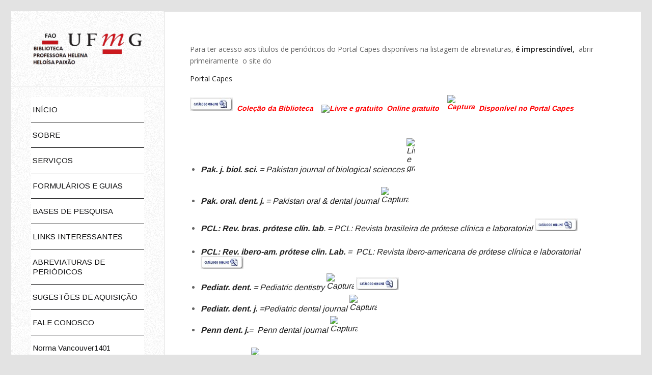

--- FILE ---
content_type: text/html; charset=UTF-8
request_url: https://www.odonto.ufmg.br/biblioteca/p/
body_size: 116310
content:
<!DOCTYPE html>
<html lang="pt-BR" class="html_av-framed-box responsive av-preloader-active av-preloader-enabled  html_header_left html_header_sidebar html_logo_left html_menu_right html_slim html_disabled html_mobile_menu_phone html_header_searchicon html_content_align_center html_header_unstick_top html_av-submenu-hidden html_av-submenu-display-hover html_av-overlay-side html_av-overlay-side-minimal html_4 html_av-submenu-noclone html_entry_id_3456 av-cookies-no-cookie-consent av-no-preview av-default-lightbox html_text_menu_active av-mobile-menu-switch-default">
<head>
<meta charset="UTF-8" />


<!-- mobile setting -->
<meta name="viewport" content="width=device-width, initial-scale=1">

<!-- Scripts/CSS and wp_head hook -->
<meta name='robots' content='index, follow, max-image-preview:large, max-snippet:-1, max-video-preview:-1' />

	<!-- This site is optimized with the Yoast SEO plugin v26.7 - https://yoast.com/wordpress/plugins/seo/ -->
	<title>P - Biblioteca Professora Helena Heloísa Paixão</title>
	<link rel="canonical" href="https://www.odonto.ufmg.br/biblioteca/p/" />
	<meta property="og:locale" content="pt_BR" />
	<meta property="og:type" content="article" />
	<meta property="og:title" content="P - Biblioteca Professora Helena Heloísa Paixão" />
	<meta property="og:description" content="Para ter acesso aos títulos de periódicos do Portal Capes disponíveis na listagem de abreviaturas, é imprescindível,  abrir  primeiramente  o site do Portal Capes   Coleção da Biblioteca      Online gratuito      Disponível no Portal Capes    &nbsp; Pak. j. biol. sci. = Pakistan journal of biological sciences  Pak. oral. dent. j. = Pakistan oral &amp; dental journal  PCL: [&hellip;]" />
	<meta property="og:url" content="https://www.odonto.ufmg.br/biblioteca/p/" />
	<meta property="og:site_name" content="Biblioteca Professora Helena Heloísa Paixão" />
	<meta property="article:modified_time" content="2019-08-20T22:14:48+00:00" />
	<meta property="og:image" content="https://encrypted-tbn2.gstatic.com/images?q=tbn:ANd9GcSKFc98T6vZF8kB4LH0jr1ks3tzumUSveAt6Y0gBZuY0nYCrkab9Q" />
	<meta name="twitter:card" content="summary_large_image" />
	<meta name="twitter:label1" content="Est. tempo de leitura" />
	<meta name="twitter:data1" content="1 minuto" />
	<script type="application/ld+json" class="yoast-schema-graph">{"@context":"https://schema.org","@graph":[{"@type":"WebPage","@id":"https://www.odonto.ufmg.br/biblioteca/p/","url":"https://www.odonto.ufmg.br/biblioteca/p/","name":"P - Biblioteca Professora Helena Heloísa Paixão","isPartOf":{"@id":"https://www.odonto.ufmg.br/biblioteca/#website"},"primaryImageOfPage":{"@id":"https://www.odonto.ufmg.br/biblioteca/p/#primaryimage"},"image":{"@id":"https://www.odonto.ufmg.br/biblioteca/p/#primaryimage"},"thumbnailUrl":"https://encrypted-tbn2.gstatic.com/images?q=tbn:ANd9GcSKFc98T6vZF8kB4LH0jr1ks3tzumUSveAt6Y0gBZuY0nYCrkab9Q","datePublished":"2019-08-14T23:58:43+00:00","dateModified":"2019-08-20T22:14:48+00:00","breadcrumb":{"@id":"https://www.odonto.ufmg.br/biblioteca/p/#breadcrumb"},"inLanguage":"pt-BR","potentialAction":[{"@type":"ReadAction","target":["https://www.odonto.ufmg.br/biblioteca/p/"]}]},{"@type":"ImageObject","inLanguage":"pt-BR","@id":"https://www.odonto.ufmg.br/biblioteca/p/#primaryimage","url":"https://encrypted-tbn2.gstatic.com/images?q=tbn:ANd9GcSKFc98T6vZF8kB4LH0jr1ks3tzumUSveAt6Y0gBZuY0nYCrkab9Q","contentUrl":"https://encrypted-tbn2.gstatic.com/images?q=tbn:ANd9GcSKFc98T6vZF8kB4LH0jr1ks3tzumUSveAt6Y0gBZuY0nYCrkab9Q"},{"@type":"BreadcrumbList","@id":"https://www.odonto.ufmg.br/biblioteca/p/#breadcrumb","itemListElement":[{"@type":"ListItem","position":1,"name":"Início","item":"https://www.odonto.ufmg.br/biblioteca/inicio2/"},{"@type":"ListItem","position":2,"name":"P"}]},{"@type":"WebSite","@id":"https://www.odonto.ufmg.br/biblioteca/#website","url":"https://www.odonto.ufmg.br/biblioteca/","name":"Biblioteca Professora Helena Heloísa Paixão","description":"Faculdade de Odontologia UFMG","potentialAction":[{"@type":"SearchAction","target":{"@type":"EntryPoint","urlTemplate":"https://www.odonto.ufmg.br/biblioteca/?s={search_term_string}"},"query-input":{"@type":"PropertyValueSpecification","valueRequired":true,"valueName":"search_term_string"}}],"inLanguage":"pt-BR"}]}</script>
	<!-- / Yoast SEO plugin. -->


<link rel="alternate" type="application/rss+xml" title="Feed para Biblioteca Professora Helena Heloísa Paixão &raquo;" href="https://www.odonto.ufmg.br/biblioteca/feed/" />
<link rel="alternate" title="oEmbed (JSON)" type="application/json+oembed" href="https://www.odonto.ufmg.br/biblioteca/wp-json/oembed/1.0/embed?url=https%3A%2F%2Fwww.odonto.ufmg.br%2Fbiblioteca%2Fp%2F" />
<link rel="alternate" title="oEmbed (XML)" type="text/xml+oembed" href="https://www.odonto.ufmg.br/biblioteca/wp-json/oembed/1.0/embed?url=https%3A%2F%2Fwww.odonto.ufmg.br%2Fbiblioteca%2Fp%2F&#038;format=xml" />

<!-- google webfont font replacement -->

			<script type='text/javascript'>

				(function() {

					/*	check if webfonts are disabled by user setting via cookie - or user must opt in.	*/
					var html = document.getElementsByTagName('html')[0];
					var cookie_check = html.className.indexOf('av-cookies-needs-opt-in') >= 0 || html.className.indexOf('av-cookies-can-opt-out') >= 0;
					var allow_continue = true;
					var silent_accept_cookie = html.className.indexOf('av-cookies-user-silent-accept') >= 0;

					if( cookie_check && ! silent_accept_cookie )
					{
						if( ! document.cookie.match(/aviaCookieConsent/) || html.className.indexOf('av-cookies-session-refused') >= 0 )
						{
							allow_continue = false;
						}
						else
						{
							if( ! document.cookie.match(/aviaPrivacyRefuseCookiesHideBar/) )
							{
								allow_continue = false;
							}
							else if( ! document.cookie.match(/aviaPrivacyEssentialCookiesEnabled/) )
							{
								allow_continue = false;
							}
							else if( document.cookie.match(/aviaPrivacyGoogleWebfontsDisabled/) )
							{
								allow_continue = false;
							}
						}
					}

					if( allow_continue )
					{
						var f = document.createElement('link');

						f.type 	= 'text/css';
						f.rel 	= 'stylesheet';
						f.href 	= 'https://fonts.googleapis.com/css?family=Open+Sans:400,600%7CArimo:400,700&display=auto';
						f.id 	= 'avia-google-webfont';

						document.getElementsByTagName('head')[0].appendChild(f);
					}
				})();

			</script>
			<style id='wp-img-auto-sizes-contain-inline-css' type='text/css'>
img:is([sizes=auto i],[sizes^="auto," i]){contain-intrinsic-size:3000px 1500px}
/*# sourceURL=wp-img-auto-sizes-contain-inline-css */
</style>
<link rel='stylesheet' id='avia-grid-css' href='https://www.odonto.ufmg.br/biblioteca/wp-content/themes/enfold/css/grid.css?ver=7.1' type='text/css' media='all' />
<link rel='stylesheet' id='avia-base-css' href='https://www.odonto.ufmg.br/biblioteca/wp-content/themes/enfold/css/base.css?ver=7.1' type='text/css' media='all' />
<link rel='stylesheet' id='avia-layout-css' href='https://www.odonto.ufmg.br/biblioteca/wp-content/themes/enfold/css/layout.css?ver=7.1' type='text/css' media='all' />
<link rel='stylesheet' id='avia-module-audioplayer-css' href='https://www.odonto.ufmg.br/biblioteca/wp-content/themes/enfold/config-templatebuilder/avia-shortcodes/audio-player/audio-player.css?ver=7.1' type='text/css' media='all' />
<link rel='stylesheet' id='avia-module-blog-css' href='https://www.odonto.ufmg.br/biblioteca/wp-content/themes/enfold/config-templatebuilder/avia-shortcodes/blog/blog.css?ver=7.1' type='text/css' media='all' />
<link rel='stylesheet' id='avia-module-postslider-css' href='https://www.odonto.ufmg.br/biblioteca/wp-content/themes/enfold/config-templatebuilder/avia-shortcodes/postslider/postslider.css?ver=7.1' type='text/css' media='all' />
<link rel='stylesheet' id='avia-module-button-css' href='https://www.odonto.ufmg.br/biblioteca/wp-content/themes/enfold/config-templatebuilder/avia-shortcodes/buttons/buttons.css?ver=7.1' type='text/css' media='all' />
<link rel='stylesheet' id='avia-module-buttonrow-css' href='https://www.odonto.ufmg.br/biblioteca/wp-content/themes/enfold/config-templatebuilder/avia-shortcodes/buttonrow/buttonrow.css?ver=7.1' type='text/css' media='all' />
<link rel='stylesheet' id='avia-module-button-fullwidth-css' href='https://www.odonto.ufmg.br/biblioteca/wp-content/themes/enfold/config-templatebuilder/avia-shortcodes/buttons_fullwidth/buttons_fullwidth.css?ver=7.1' type='text/css' media='all' />
<link rel='stylesheet' id='avia-module-catalogue-css' href='https://www.odonto.ufmg.br/biblioteca/wp-content/themes/enfold/config-templatebuilder/avia-shortcodes/catalogue/catalogue.css?ver=7.1' type='text/css' media='all' />
<link rel='stylesheet' id='avia-module-comments-css' href='https://www.odonto.ufmg.br/biblioteca/wp-content/themes/enfold/config-templatebuilder/avia-shortcodes/comments/comments.css?ver=7.1' type='text/css' media='all' />
<link rel='stylesheet' id='avia-module-contact-css' href='https://www.odonto.ufmg.br/biblioteca/wp-content/themes/enfold/config-templatebuilder/avia-shortcodes/contact/contact.css?ver=7.1' type='text/css' media='all' />
<link rel='stylesheet' id='avia-module-slideshow-css' href='https://www.odonto.ufmg.br/biblioteca/wp-content/themes/enfold/config-templatebuilder/avia-shortcodes/slideshow/slideshow.css?ver=7.1' type='text/css' media='all' />
<link rel='stylesheet' id='avia-module-slideshow-contentpartner-css' href='https://www.odonto.ufmg.br/biblioteca/wp-content/themes/enfold/config-templatebuilder/avia-shortcodes/contentslider/contentslider.css?ver=7.1' type='text/css' media='all' />
<link rel='stylesheet' id='avia-module-countdown-css' href='https://www.odonto.ufmg.br/biblioteca/wp-content/themes/enfold/config-templatebuilder/avia-shortcodes/countdown/countdown.css?ver=7.1' type='text/css' media='all' />
<link rel='stylesheet' id='avia-module-dynamic-field-css' href='https://www.odonto.ufmg.br/biblioteca/wp-content/themes/enfold/config-templatebuilder/avia-shortcodes/dynamic_field/dynamic_field.css?ver=7.1' type='text/css' media='all' />
<link rel='stylesheet' id='avia-module-gallery-css' href='https://www.odonto.ufmg.br/biblioteca/wp-content/themes/enfold/config-templatebuilder/avia-shortcodes/gallery/gallery.css?ver=7.1' type='text/css' media='all' />
<link rel='stylesheet' id='avia-module-gallery-hor-css' href='https://www.odonto.ufmg.br/biblioteca/wp-content/themes/enfold/config-templatebuilder/avia-shortcodes/gallery_horizontal/gallery_horizontal.css?ver=7.1' type='text/css' media='all' />
<link rel='stylesheet' id='avia-module-maps-css' href='https://www.odonto.ufmg.br/biblioteca/wp-content/themes/enfold/config-templatebuilder/avia-shortcodes/google_maps/google_maps.css?ver=7.1' type='text/css' media='all' />
<link rel='stylesheet' id='avia-module-gridrow-css' href='https://www.odonto.ufmg.br/biblioteca/wp-content/themes/enfold/config-templatebuilder/avia-shortcodes/grid_row/grid_row.css?ver=7.1' type='text/css' media='all' />
<link rel='stylesheet' id='avia-module-heading-css' href='https://www.odonto.ufmg.br/biblioteca/wp-content/themes/enfold/config-templatebuilder/avia-shortcodes/heading/heading.css?ver=7.1' type='text/css' media='all' />
<link rel='stylesheet' id='avia-module-rotator-css' href='https://www.odonto.ufmg.br/biblioteca/wp-content/themes/enfold/config-templatebuilder/avia-shortcodes/headline_rotator/headline_rotator.css?ver=7.1' type='text/css' media='all' />
<link rel='stylesheet' id='avia-module-hr-css' href='https://www.odonto.ufmg.br/biblioteca/wp-content/themes/enfold/config-templatebuilder/avia-shortcodes/hr/hr.css?ver=7.1' type='text/css' media='all' />
<link rel='stylesheet' id='avia-module-icon-css' href='https://www.odonto.ufmg.br/biblioteca/wp-content/themes/enfold/config-templatebuilder/avia-shortcodes/icon/icon.css?ver=7.1' type='text/css' media='all' />
<link rel='stylesheet' id='avia-module-icon-circles-css' href='https://www.odonto.ufmg.br/biblioteca/wp-content/themes/enfold/config-templatebuilder/avia-shortcodes/icon_circles/icon_circles.css?ver=7.1' type='text/css' media='all' />
<link rel='stylesheet' id='avia-module-iconbox-css' href='https://www.odonto.ufmg.br/biblioteca/wp-content/themes/enfold/config-templatebuilder/avia-shortcodes/iconbox/iconbox.css?ver=7.1' type='text/css' media='all' />
<link rel='stylesheet' id='avia-module-icongrid-css' href='https://www.odonto.ufmg.br/biblioteca/wp-content/themes/enfold/config-templatebuilder/avia-shortcodes/icongrid/icongrid.css?ver=7.1' type='text/css' media='all' />
<link rel='stylesheet' id='avia-module-iconlist-css' href='https://www.odonto.ufmg.br/biblioteca/wp-content/themes/enfold/config-templatebuilder/avia-shortcodes/iconlist/iconlist.css?ver=7.1' type='text/css' media='all' />
<link rel='stylesheet' id='avia-module-image-css' href='https://www.odonto.ufmg.br/biblioteca/wp-content/themes/enfold/config-templatebuilder/avia-shortcodes/image/image.css?ver=7.1' type='text/css' media='all' />
<link rel='stylesheet' id='avia-module-image-diff-css' href='https://www.odonto.ufmg.br/biblioteca/wp-content/themes/enfold/config-templatebuilder/avia-shortcodes/image_diff/image_diff.css?ver=7.1' type='text/css' media='all' />
<link rel='stylesheet' id='avia-module-hotspot-css' href='https://www.odonto.ufmg.br/biblioteca/wp-content/themes/enfold/config-templatebuilder/avia-shortcodes/image_hotspots/image_hotspots.css?ver=7.1' type='text/css' media='all' />
<link rel='stylesheet' id='avia-module-sc-lottie-animation-css' href='https://www.odonto.ufmg.br/biblioteca/wp-content/themes/enfold/config-templatebuilder/avia-shortcodes/lottie_animation/lottie_animation.css?ver=7.1' type='text/css' media='all' />
<link rel='stylesheet' id='avia-module-magazine-css' href='https://www.odonto.ufmg.br/biblioteca/wp-content/themes/enfold/config-templatebuilder/avia-shortcodes/magazine/magazine.css?ver=7.1' type='text/css' media='all' />
<link rel='stylesheet' id='avia-module-masonry-css' href='https://www.odonto.ufmg.br/biblioteca/wp-content/themes/enfold/config-templatebuilder/avia-shortcodes/masonry_entries/masonry_entries.css?ver=7.1' type='text/css' media='all' />
<link rel='stylesheet' id='avia-siteloader-css' href='https://www.odonto.ufmg.br/biblioteca/wp-content/themes/enfold/css/avia-snippet-site-preloader.css?ver=7.1' type='text/css' media='all' />
<link rel='stylesheet' id='avia-module-menu-css' href='https://www.odonto.ufmg.br/biblioteca/wp-content/themes/enfold/config-templatebuilder/avia-shortcodes/menu/menu.css?ver=7.1' type='text/css' media='all' />
<link rel='stylesheet' id='avia-module-notification-css' href='https://www.odonto.ufmg.br/biblioteca/wp-content/themes/enfold/config-templatebuilder/avia-shortcodes/notification/notification.css?ver=7.1' type='text/css' media='all' />
<link rel='stylesheet' id='avia-module-numbers-css' href='https://www.odonto.ufmg.br/biblioteca/wp-content/themes/enfold/config-templatebuilder/avia-shortcodes/numbers/numbers.css?ver=7.1' type='text/css' media='all' />
<link rel='stylesheet' id='avia-module-portfolio-css' href='https://www.odonto.ufmg.br/biblioteca/wp-content/themes/enfold/config-templatebuilder/avia-shortcodes/portfolio/portfolio.css?ver=7.1' type='text/css' media='all' />
<link rel='stylesheet' id='avia-module-post-metadata-css' href='https://www.odonto.ufmg.br/biblioteca/wp-content/themes/enfold/config-templatebuilder/avia-shortcodes/post_metadata/post_metadata.css?ver=7.1' type='text/css' media='all' />
<link rel='stylesheet' id='avia-module-progress-bar-css' href='https://www.odonto.ufmg.br/biblioteca/wp-content/themes/enfold/config-templatebuilder/avia-shortcodes/progressbar/progressbar.css?ver=7.1' type='text/css' media='all' />
<link rel='stylesheet' id='avia-module-promobox-css' href='https://www.odonto.ufmg.br/biblioteca/wp-content/themes/enfold/config-templatebuilder/avia-shortcodes/promobox/promobox.css?ver=7.1' type='text/css' media='all' />
<link rel='stylesheet' id='avia-sc-search-css' href='https://www.odonto.ufmg.br/biblioteca/wp-content/themes/enfold/config-templatebuilder/avia-shortcodes/search/search.css?ver=7.1' type='text/css' media='all' />
<link rel='stylesheet' id='avia-module-slideshow-accordion-css' href='https://www.odonto.ufmg.br/biblioteca/wp-content/themes/enfold/config-templatebuilder/avia-shortcodes/slideshow_accordion/slideshow_accordion.css?ver=7.1' type='text/css' media='all' />
<link rel='stylesheet' id='avia-module-slideshow-feature-image-css' href='https://www.odonto.ufmg.br/biblioteca/wp-content/themes/enfold/config-templatebuilder/avia-shortcodes/slideshow_feature_image/slideshow_feature_image.css?ver=7.1' type='text/css' media='all' />
<link rel='stylesheet' id='avia-module-slideshow-fullsize-css' href='https://www.odonto.ufmg.br/biblioteca/wp-content/themes/enfold/config-templatebuilder/avia-shortcodes/slideshow_fullsize/slideshow_fullsize.css?ver=7.1' type='text/css' media='all' />
<link rel='stylesheet' id='avia-module-slideshow-fullscreen-css' href='https://www.odonto.ufmg.br/biblioteca/wp-content/themes/enfold/config-templatebuilder/avia-shortcodes/slideshow_fullscreen/slideshow_fullscreen.css?ver=7.1' type='text/css' media='all' />
<link rel='stylesheet' id='avia-module-slideshow-ls-css' href='https://www.odonto.ufmg.br/biblioteca/wp-content/themes/enfold/config-templatebuilder/avia-shortcodes/slideshow_layerslider/slideshow_layerslider.css?ver=7.1' type='text/css' media='all' />
<link rel='stylesheet' id='avia-module-social-css' href='https://www.odonto.ufmg.br/biblioteca/wp-content/themes/enfold/config-templatebuilder/avia-shortcodes/social_share/social_share.css?ver=7.1' type='text/css' media='all' />
<link rel='stylesheet' id='avia-module-tabsection-css' href='https://www.odonto.ufmg.br/biblioteca/wp-content/themes/enfold/config-templatebuilder/avia-shortcodes/tab_section/tab_section.css?ver=7.1' type='text/css' media='all' />
<link rel='stylesheet' id='avia-module-table-css' href='https://www.odonto.ufmg.br/biblioteca/wp-content/themes/enfold/config-templatebuilder/avia-shortcodes/table/table.css?ver=7.1' type='text/css' media='all' />
<link rel='stylesheet' id='avia-module-tabs-css' href='https://www.odonto.ufmg.br/biblioteca/wp-content/themes/enfold/config-templatebuilder/avia-shortcodes/tabs/tabs.css?ver=7.1' type='text/css' media='all' />
<link rel='stylesheet' id='avia-module-team-css' href='https://www.odonto.ufmg.br/biblioteca/wp-content/themes/enfold/config-templatebuilder/avia-shortcodes/team/team.css?ver=7.1' type='text/css' media='all' />
<link rel='stylesheet' id='avia-module-testimonials-css' href='https://www.odonto.ufmg.br/biblioteca/wp-content/themes/enfold/config-templatebuilder/avia-shortcodes/testimonials/testimonials.css?ver=7.1' type='text/css' media='all' />
<link rel='stylesheet' id='avia-module-timeline-css' href='https://www.odonto.ufmg.br/biblioteca/wp-content/themes/enfold/config-templatebuilder/avia-shortcodes/timeline/timeline.css?ver=7.1' type='text/css' media='all' />
<link rel='stylesheet' id='avia-module-toggles-css' href='https://www.odonto.ufmg.br/biblioteca/wp-content/themes/enfold/config-templatebuilder/avia-shortcodes/toggles/toggles.css?ver=7.1' type='text/css' media='all' />
<link rel='stylesheet' id='avia-module-video-css' href='https://www.odonto.ufmg.br/biblioteca/wp-content/themes/enfold/config-templatebuilder/avia-shortcodes/video/video.css?ver=7.1' type='text/css' media='all' />
<link rel='stylesheet' id='chart-builder-admin-css' href='https://www.odonto.ufmg.br/biblioteca/wp-content/plugins/chart-builder/admin/css/admin.css?ver=3.6.7' type='text/css' media='all' />
<style id='wp-emoji-styles-inline-css' type='text/css'>

	img.wp-smiley, img.emoji {
		display: inline !important;
		border: none !important;
		box-shadow: none !important;
		height: 1em !important;
		width: 1em !important;
		margin: 0 0.07em !important;
		vertical-align: -0.1em !important;
		background: none !important;
		padding: 0 !important;
	}
/*# sourceURL=wp-emoji-styles-inline-css */
</style>
<link rel='stylesheet' id='wp-block-library-css' href='https://www.odonto.ufmg.br/biblioteca/wp-includes/css/dist/block-library/style.min.css?ver=6.9' type='text/css' media='all' />
<style id='global-styles-inline-css' type='text/css'>
:root{--wp--preset--aspect-ratio--square: 1;--wp--preset--aspect-ratio--4-3: 4/3;--wp--preset--aspect-ratio--3-4: 3/4;--wp--preset--aspect-ratio--3-2: 3/2;--wp--preset--aspect-ratio--2-3: 2/3;--wp--preset--aspect-ratio--16-9: 16/9;--wp--preset--aspect-ratio--9-16: 9/16;--wp--preset--color--black: #000000;--wp--preset--color--cyan-bluish-gray: #abb8c3;--wp--preset--color--white: #ffffff;--wp--preset--color--pale-pink: #f78da7;--wp--preset--color--vivid-red: #cf2e2e;--wp--preset--color--luminous-vivid-orange: #ff6900;--wp--preset--color--luminous-vivid-amber: #fcb900;--wp--preset--color--light-green-cyan: #7bdcb5;--wp--preset--color--vivid-green-cyan: #00d084;--wp--preset--color--pale-cyan-blue: #8ed1fc;--wp--preset--color--vivid-cyan-blue: #0693e3;--wp--preset--color--vivid-purple: #9b51e0;--wp--preset--color--metallic-red: #b02b2c;--wp--preset--color--maximum-yellow-red: #edae44;--wp--preset--color--yellow-sun: #eeee22;--wp--preset--color--palm-leaf: #83a846;--wp--preset--color--aero: #7bb0e7;--wp--preset--color--old-lavender: #745f7e;--wp--preset--color--steel-teal: #5f8789;--wp--preset--color--raspberry-pink: #d65799;--wp--preset--color--medium-turquoise: #4ecac2;--wp--preset--gradient--vivid-cyan-blue-to-vivid-purple: linear-gradient(135deg,rgb(6,147,227) 0%,rgb(155,81,224) 100%);--wp--preset--gradient--light-green-cyan-to-vivid-green-cyan: linear-gradient(135deg,rgb(122,220,180) 0%,rgb(0,208,130) 100%);--wp--preset--gradient--luminous-vivid-amber-to-luminous-vivid-orange: linear-gradient(135deg,rgb(252,185,0) 0%,rgb(255,105,0) 100%);--wp--preset--gradient--luminous-vivid-orange-to-vivid-red: linear-gradient(135deg,rgb(255,105,0) 0%,rgb(207,46,46) 100%);--wp--preset--gradient--very-light-gray-to-cyan-bluish-gray: linear-gradient(135deg,rgb(238,238,238) 0%,rgb(169,184,195) 100%);--wp--preset--gradient--cool-to-warm-spectrum: linear-gradient(135deg,rgb(74,234,220) 0%,rgb(151,120,209) 20%,rgb(207,42,186) 40%,rgb(238,44,130) 60%,rgb(251,105,98) 80%,rgb(254,248,76) 100%);--wp--preset--gradient--blush-light-purple: linear-gradient(135deg,rgb(255,206,236) 0%,rgb(152,150,240) 100%);--wp--preset--gradient--blush-bordeaux: linear-gradient(135deg,rgb(254,205,165) 0%,rgb(254,45,45) 50%,rgb(107,0,62) 100%);--wp--preset--gradient--luminous-dusk: linear-gradient(135deg,rgb(255,203,112) 0%,rgb(199,81,192) 50%,rgb(65,88,208) 100%);--wp--preset--gradient--pale-ocean: linear-gradient(135deg,rgb(255,245,203) 0%,rgb(182,227,212) 50%,rgb(51,167,181) 100%);--wp--preset--gradient--electric-grass: linear-gradient(135deg,rgb(202,248,128) 0%,rgb(113,206,126) 100%);--wp--preset--gradient--midnight: linear-gradient(135deg,rgb(2,3,129) 0%,rgb(40,116,252) 100%);--wp--preset--font-size--small: 1rem;--wp--preset--font-size--medium: 1.125rem;--wp--preset--font-size--large: 1.75rem;--wp--preset--font-size--x-large: clamp(1.75rem, 3vw, 2.25rem);--wp--preset--spacing--20: 0.44rem;--wp--preset--spacing--30: 0.67rem;--wp--preset--spacing--40: 1rem;--wp--preset--spacing--50: 1.5rem;--wp--preset--spacing--60: 2.25rem;--wp--preset--spacing--70: 3.38rem;--wp--preset--spacing--80: 5.06rem;--wp--preset--shadow--natural: 6px 6px 9px rgba(0, 0, 0, 0.2);--wp--preset--shadow--deep: 12px 12px 50px rgba(0, 0, 0, 0.4);--wp--preset--shadow--sharp: 6px 6px 0px rgba(0, 0, 0, 0.2);--wp--preset--shadow--outlined: 6px 6px 0px -3px rgb(255, 255, 255), 6px 6px rgb(0, 0, 0);--wp--preset--shadow--crisp: 6px 6px 0px rgb(0, 0, 0);}:root { --wp--style--global--content-size: 800px;--wp--style--global--wide-size: 1130px; }:where(body) { margin: 0; }.wp-site-blocks > .alignleft { float: left; margin-right: 2em; }.wp-site-blocks > .alignright { float: right; margin-left: 2em; }.wp-site-blocks > .aligncenter { justify-content: center; margin-left: auto; margin-right: auto; }:where(.is-layout-flex){gap: 0.5em;}:where(.is-layout-grid){gap: 0.5em;}.is-layout-flow > .alignleft{float: left;margin-inline-start: 0;margin-inline-end: 2em;}.is-layout-flow > .alignright{float: right;margin-inline-start: 2em;margin-inline-end: 0;}.is-layout-flow > .aligncenter{margin-left: auto !important;margin-right: auto !important;}.is-layout-constrained > .alignleft{float: left;margin-inline-start: 0;margin-inline-end: 2em;}.is-layout-constrained > .alignright{float: right;margin-inline-start: 2em;margin-inline-end: 0;}.is-layout-constrained > .aligncenter{margin-left: auto !important;margin-right: auto !important;}.is-layout-constrained > :where(:not(.alignleft):not(.alignright):not(.alignfull)){max-width: var(--wp--style--global--content-size);margin-left: auto !important;margin-right: auto !important;}.is-layout-constrained > .alignwide{max-width: var(--wp--style--global--wide-size);}body .is-layout-flex{display: flex;}.is-layout-flex{flex-wrap: wrap;align-items: center;}.is-layout-flex > :is(*, div){margin: 0;}body .is-layout-grid{display: grid;}.is-layout-grid > :is(*, div){margin: 0;}body{padding-top: 0px;padding-right: 0px;padding-bottom: 0px;padding-left: 0px;}a:where(:not(.wp-element-button)){text-decoration: underline;}:root :where(.wp-element-button, .wp-block-button__link){background-color: #32373c;border-width: 0;color: #fff;font-family: inherit;font-size: inherit;font-style: inherit;font-weight: inherit;letter-spacing: inherit;line-height: inherit;padding-top: calc(0.667em + 2px);padding-right: calc(1.333em + 2px);padding-bottom: calc(0.667em + 2px);padding-left: calc(1.333em + 2px);text-decoration: none;text-transform: inherit;}.has-black-color{color: var(--wp--preset--color--black) !important;}.has-cyan-bluish-gray-color{color: var(--wp--preset--color--cyan-bluish-gray) !important;}.has-white-color{color: var(--wp--preset--color--white) !important;}.has-pale-pink-color{color: var(--wp--preset--color--pale-pink) !important;}.has-vivid-red-color{color: var(--wp--preset--color--vivid-red) !important;}.has-luminous-vivid-orange-color{color: var(--wp--preset--color--luminous-vivid-orange) !important;}.has-luminous-vivid-amber-color{color: var(--wp--preset--color--luminous-vivid-amber) !important;}.has-light-green-cyan-color{color: var(--wp--preset--color--light-green-cyan) !important;}.has-vivid-green-cyan-color{color: var(--wp--preset--color--vivid-green-cyan) !important;}.has-pale-cyan-blue-color{color: var(--wp--preset--color--pale-cyan-blue) !important;}.has-vivid-cyan-blue-color{color: var(--wp--preset--color--vivid-cyan-blue) !important;}.has-vivid-purple-color{color: var(--wp--preset--color--vivid-purple) !important;}.has-metallic-red-color{color: var(--wp--preset--color--metallic-red) !important;}.has-maximum-yellow-red-color{color: var(--wp--preset--color--maximum-yellow-red) !important;}.has-yellow-sun-color{color: var(--wp--preset--color--yellow-sun) !important;}.has-palm-leaf-color{color: var(--wp--preset--color--palm-leaf) !important;}.has-aero-color{color: var(--wp--preset--color--aero) !important;}.has-old-lavender-color{color: var(--wp--preset--color--old-lavender) !important;}.has-steel-teal-color{color: var(--wp--preset--color--steel-teal) !important;}.has-raspberry-pink-color{color: var(--wp--preset--color--raspberry-pink) !important;}.has-medium-turquoise-color{color: var(--wp--preset--color--medium-turquoise) !important;}.has-black-background-color{background-color: var(--wp--preset--color--black) !important;}.has-cyan-bluish-gray-background-color{background-color: var(--wp--preset--color--cyan-bluish-gray) !important;}.has-white-background-color{background-color: var(--wp--preset--color--white) !important;}.has-pale-pink-background-color{background-color: var(--wp--preset--color--pale-pink) !important;}.has-vivid-red-background-color{background-color: var(--wp--preset--color--vivid-red) !important;}.has-luminous-vivid-orange-background-color{background-color: var(--wp--preset--color--luminous-vivid-orange) !important;}.has-luminous-vivid-amber-background-color{background-color: var(--wp--preset--color--luminous-vivid-amber) !important;}.has-light-green-cyan-background-color{background-color: var(--wp--preset--color--light-green-cyan) !important;}.has-vivid-green-cyan-background-color{background-color: var(--wp--preset--color--vivid-green-cyan) !important;}.has-pale-cyan-blue-background-color{background-color: var(--wp--preset--color--pale-cyan-blue) !important;}.has-vivid-cyan-blue-background-color{background-color: var(--wp--preset--color--vivid-cyan-blue) !important;}.has-vivid-purple-background-color{background-color: var(--wp--preset--color--vivid-purple) !important;}.has-metallic-red-background-color{background-color: var(--wp--preset--color--metallic-red) !important;}.has-maximum-yellow-red-background-color{background-color: var(--wp--preset--color--maximum-yellow-red) !important;}.has-yellow-sun-background-color{background-color: var(--wp--preset--color--yellow-sun) !important;}.has-palm-leaf-background-color{background-color: var(--wp--preset--color--palm-leaf) !important;}.has-aero-background-color{background-color: var(--wp--preset--color--aero) !important;}.has-old-lavender-background-color{background-color: var(--wp--preset--color--old-lavender) !important;}.has-steel-teal-background-color{background-color: var(--wp--preset--color--steel-teal) !important;}.has-raspberry-pink-background-color{background-color: var(--wp--preset--color--raspberry-pink) !important;}.has-medium-turquoise-background-color{background-color: var(--wp--preset--color--medium-turquoise) !important;}.has-black-border-color{border-color: var(--wp--preset--color--black) !important;}.has-cyan-bluish-gray-border-color{border-color: var(--wp--preset--color--cyan-bluish-gray) !important;}.has-white-border-color{border-color: var(--wp--preset--color--white) !important;}.has-pale-pink-border-color{border-color: var(--wp--preset--color--pale-pink) !important;}.has-vivid-red-border-color{border-color: var(--wp--preset--color--vivid-red) !important;}.has-luminous-vivid-orange-border-color{border-color: var(--wp--preset--color--luminous-vivid-orange) !important;}.has-luminous-vivid-amber-border-color{border-color: var(--wp--preset--color--luminous-vivid-amber) !important;}.has-light-green-cyan-border-color{border-color: var(--wp--preset--color--light-green-cyan) !important;}.has-vivid-green-cyan-border-color{border-color: var(--wp--preset--color--vivid-green-cyan) !important;}.has-pale-cyan-blue-border-color{border-color: var(--wp--preset--color--pale-cyan-blue) !important;}.has-vivid-cyan-blue-border-color{border-color: var(--wp--preset--color--vivid-cyan-blue) !important;}.has-vivid-purple-border-color{border-color: var(--wp--preset--color--vivid-purple) !important;}.has-metallic-red-border-color{border-color: var(--wp--preset--color--metallic-red) !important;}.has-maximum-yellow-red-border-color{border-color: var(--wp--preset--color--maximum-yellow-red) !important;}.has-yellow-sun-border-color{border-color: var(--wp--preset--color--yellow-sun) !important;}.has-palm-leaf-border-color{border-color: var(--wp--preset--color--palm-leaf) !important;}.has-aero-border-color{border-color: var(--wp--preset--color--aero) !important;}.has-old-lavender-border-color{border-color: var(--wp--preset--color--old-lavender) !important;}.has-steel-teal-border-color{border-color: var(--wp--preset--color--steel-teal) !important;}.has-raspberry-pink-border-color{border-color: var(--wp--preset--color--raspberry-pink) !important;}.has-medium-turquoise-border-color{border-color: var(--wp--preset--color--medium-turquoise) !important;}.has-vivid-cyan-blue-to-vivid-purple-gradient-background{background: var(--wp--preset--gradient--vivid-cyan-blue-to-vivid-purple) !important;}.has-light-green-cyan-to-vivid-green-cyan-gradient-background{background: var(--wp--preset--gradient--light-green-cyan-to-vivid-green-cyan) !important;}.has-luminous-vivid-amber-to-luminous-vivid-orange-gradient-background{background: var(--wp--preset--gradient--luminous-vivid-amber-to-luminous-vivid-orange) !important;}.has-luminous-vivid-orange-to-vivid-red-gradient-background{background: var(--wp--preset--gradient--luminous-vivid-orange-to-vivid-red) !important;}.has-very-light-gray-to-cyan-bluish-gray-gradient-background{background: var(--wp--preset--gradient--very-light-gray-to-cyan-bluish-gray) !important;}.has-cool-to-warm-spectrum-gradient-background{background: var(--wp--preset--gradient--cool-to-warm-spectrum) !important;}.has-blush-light-purple-gradient-background{background: var(--wp--preset--gradient--blush-light-purple) !important;}.has-blush-bordeaux-gradient-background{background: var(--wp--preset--gradient--blush-bordeaux) !important;}.has-luminous-dusk-gradient-background{background: var(--wp--preset--gradient--luminous-dusk) !important;}.has-pale-ocean-gradient-background{background: var(--wp--preset--gradient--pale-ocean) !important;}.has-electric-grass-gradient-background{background: var(--wp--preset--gradient--electric-grass) !important;}.has-midnight-gradient-background{background: var(--wp--preset--gradient--midnight) !important;}.has-small-font-size{font-size: var(--wp--preset--font-size--small) !important;}.has-medium-font-size{font-size: var(--wp--preset--font-size--medium) !important;}.has-large-font-size{font-size: var(--wp--preset--font-size--large) !important;}.has-x-large-font-size{font-size: var(--wp--preset--font-size--x-large) !important;}
:where(.wp-block-post-template.is-layout-flex){gap: 1.25em;}:where(.wp-block-post-template.is-layout-grid){gap: 1.25em;}
:where(.wp-block-term-template.is-layout-flex){gap: 1.25em;}:where(.wp-block-term-template.is-layout-grid){gap: 1.25em;}
:where(.wp-block-columns.is-layout-flex){gap: 2em;}:where(.wp-block-columns.is-layout-grid){gap: 2em;}
:root :where(.wp-block-pullquote){font-size: 1.5em;line-height: 1.6;}
/*# sourceURL=global-styles-inline-css */
</style>
<link rel='stylesheet' id='contact-form-7-css' href='https://www.odonto.ufmg.br/biblioteca/wp-content/plugins/contact-form-7/includes/css/styles.css?ver=6.1.4' type='text/css' media='all' />
<link rel='stylesheet' id='avia-scs-css' href='https://www.odonto.ufmg.br/biblioteca/wp-content/themes/enfold/css/shortcodes.css?ver=7.1' type='text/css' media='all' />
<link rel='stylesheet' id='avia-fold-unfold-css' href='https://www.odonto.ufmg.br/biblioteca/wp-content/themes/enfold/css/avia-snippet-fold-unfold.css?ver=7.1' type='text/css' media='all' />
<link rel='stylesheet' id='avia-popup-css-css' href='https://www.odonto.ufmg.br/biblioteca/wp-content/themes/enfold/js/aviapopup/magnific-popup.css?ver=7.1' type='text/css' media='screen' />
<link rel='stylesheet' id='avia-lightbox-css' href='https://www.odonto.ufmg.br/biblioteca/wp-content/themes/enfold/css/avia-snippet-lightbox.css?ver=7.1' type='text/css' media='screen' />
<link rel='stylesheet' id='avia-widget-css-css' href='https://www.odonto.ufmg.br/biblioteca/wp-content/themes/enfold/css/avia-snippet-widget.css?ver=7.1' type='text/css' media='screen' />
<link rel='stylesheet' id='avia-dynamic-css' href='https://www.odonto.ufmg.br/biblioteca/wp-content/uploads/sites/5/dynamic_avia/enfold.css?ver=696d7a0292581' type='text/css' media='all' />
<link rel='stylesheet' id='avia-custom-css' href='https://www.odonto.ufmg.br/biblioteca/wp-content/themes/enfold/css/custom.css?ver=7.1' type='text/css' media='all' />
<script type="text/javascript" src="https://www.odonto.ufmg.br/biblioteca/wp-includes/js/jquery/jquery.min.js?ver=3.7.1" id="jquery-core-js"></script>
<script type="text/javascript" src="https://www.odonto.ufmg.br/biblioteca/wp-includes/js/jquery/jquery-migrate.min.js?ver=3.4.1" id="jquery-migrate-js"></script>
<script type="text/javascript" src="https://www.odonto.ufmg.br/biblioteca/wp-content/themes/enfold/js/avia-js.js?ver=7.1" id="avia-js-js"></script>
<script type="text/javascript" src="https://www.odonto.ufmg.br/biblioteca/wp-content/themes/enfold/js/avia-compat.js?ver=7.1" id="avia-compat-js"></script>
<link rel="https://api.w.org/" href="https://www.odonto.ufmg.br/biblioteca/wp-json/" /><link rel="alternate" title="JSON" type="application/json" href="https://www.odonto.ufmg.br/biblioteca/wp-json/wp/v2/pages/3456" /><link rel="EditURI" type="application/rsd+xml" title="RSD" href="https://www.odonto.ufmg.br/biblioteca/xmlrpc.php?rsd" />
<meta name="generator" content="WordPress 6.9" />
<link rel='shortlink' href='https://www.odonto.ufmg.br/biblioteca/?p=3456' />

<link rel="icon" href="http://www.odonto.ufmg.br/biblioteca/wp-content/uploads/sites/5/2015/12/favicon-300x300.png" type="image/png">
<!--[if lt IE 9]><script src="https://www.odonto.ufmg.br/biblioteca/wp-content/themes/enfold/js/html5shiv.js"></script><![endif]--><link rel="profile" href="https://gmpg.org/xfn/11" />
<link rel="alternate" type="application/rss+xml" title="Biblioteca Professora Helena Heloísa Paixão RSS2 Feed" href="https://www.odonto.ufmg.br/biblioteca/feed/" />
<link rel="pingback" href="https://www.odonto.ufmg.br/biblioteca/xmlrpc.php" />
<meta name="generator" content="Elementor 3.34.1; features: e_font_icon_svg, additional_custom_breakpoints; settings: css_print_method-external, google_font-enabled, font_display-swap">
			<style>
				.e-con.e-parent:nth-of-type(n+4):not(.e-lazyloaded):not(.e-no-lazyload),
				.e-con.e-parent:nth-of-type(n+4):not(.e-lazyloaded):not(.e-no-lazyload) * {
					background-image: none !important;
				}
				@media screen and (max-height: 1024px) {
					.e-con.e-parent:nth-of-type(n+3):not(.e-lazyloaded):not(.e-no-lazyload),
					.e-con.e-parent:nth-of-type(n+3):not(.e-lazyloaded):not(.e-no-lazyload) * {
						background-image: none !important;
					}
				}
				@media screen and (max-height: 640px) {
					.e-con.e-parent:nth-of-type(n+2):not(.e-lazyloaded):not(.e-no-lazyload),
					.e-con.e-parent:nth-of-type(n+2):not(.e-lazyloaded):not(.e-no-lazyload) * {
						background-image: none !important;
					}
				}
			</style>
			<link rel="icon" href="https://www.odonto.ufmg.br/biblioteca/wp-content/uploads/sites/5/2019/08/LOGO-3-36x36.png" sizes="32x32" />
<link rel="icon" href="https://www.odonto.ufmg.br/biblioteca/wp-content/uploads/sites/5/2019/08/LOGO-3.png" sizes="192x192" />
<link rel="apple-touch-icon" href="https://www.odonto.ufmg.br/biblioteca/wp-content/uploads/sites/5/2019/08/LOGO-3.png" />
<meta name="msapplication-TileImage" content="https://www.odonto.ufmg.br/biblioteca/wp-content/uploads/sites/5/2019/08/LOGO-3.png" />
<style type="text/css">
		@font-face {font-family: 'entypo-fontello-enfold'; font-weight: normal; font-style: normal; font-display: auto;
		src: url('https://www.odonto.ufmg.br/biblioteca/wp-content/themes/enfold/config-templatebuilder/avia-template-builder/assets/fonts/entypo-fontello-enfold/entypo-fontello-enfold.woff2') format('woff2'),
		url('https://www.odonto.ufmg.br/biblioteca/wp-content/themes/enfold/config-templatebuilder/avia-template-builder/assets/fonts/entypo-fontello-enfold/entypo-fontello-enfold.woff') format('woff'),
		url('https://www.odonto.ufmg.br/biblioteca/wp-content/themes/enfold/config-templatebuilder/avia-template-builder/assets/fonts/entypo-fontello-enfold/entypo-fontello-enfold.ttf') format('truetype'),
		url('https://www.odonto.ufmg.br/biblioteca/wp-content/themes/enfold/config-templatebuilder/avia-template-builder/assets/fonts/entypo-fontello-enfold/entypo-fontello-enfold.svg#entypo-fontello-enfold') format('svg'),
		url('https://www.odonto.ufmg.br/biblioteca/wp-content/themes/enfold/config-templatebuilder/avia-template-builder/assets/fonts/entypo-fontello-enfold/entypo-fontello-enfold.eot'),
		url('https://www.odonto.ufmg.br/biblioteca/wp-content/themes/enfold/config-templatebuilder/avia-template-builder/assets/fonts/entypo-fontello-enfold/entypo-fontello-enfold.eot?#iefix') format('embedded-opentype');
		}

		#top .avia-font-entypo-fontello-enfold, body .avia-font-entypo-fontello-enfold, html body [data-av_iconfont='entypo-fontello-enfold']:before{ font-family: 'entypo-fontello-enfold'; }
		
		@font-face {font-family: 'entypo-fontello'; font-weight: normal; font-style: normal; font-display: auto;
		src: url('https://www.odonto.ufmg.br/biblioteca/wp-content/themes/enfold/config-templatebuilder/avia-template-builder/assets/fonts/entypo-fontello/entypo-fontello.woff2') format('woff2'),
		url('https://www.odonto.ufmg.br/biblioteca/wp-content/themes/enfold/config-templatebuilder/avia-template-builder/assets/fonts/entypo-fontello/entypo-fontello.woff') format('woff'),
		url('https://www.odonto.ufmg.br/biblioteca/wp-content/themes/enfold/config-templatebuilder/avia-template-builder/assets/fonts/entypo-fontello/entypo-fontello.ttf') format('truetype'),
		url('https://www.odonto.ufmg.br/biblioteca/wp-content/themes/enfold/config-templatebuilder/avia-template-builder/assets/fonts/entypo-fontello/entypo-fontello.svg#entypo-fontello') format('svg'),
		url('https://www.odonto.ufmg.br/biblioteca/wp-content/themes/enfold/config-templatebuilder/avia-template-builder/assets/fonts/entypo-fontello/entypo-fontello.eot'),
		url('https://www.odonto.ufmg.br/biblioteca/wp-content/themes/enfold/config-templatebuilder/avia-template-builder/assets/fonts/entypo-fontello/entypo-fontello.eot?#iefix') format('embedded-opentype');
		}

		#top .avia-font-entypo-fontello, body .avia-font-entypo-fontello, html body [data-av_iconfont='entypo-fontello']:before{ font-family: 'entypo-fontello'; }
		</style>

<!--
Debugging Info for Theme support: 

Theme: Enfold
Version: 7.1
Installed: enfold
AviaFramework Version: 5.6
AviaBuilder Version: 6.0
aviaElementManager Version: 1.0.1
ML:128-PU:33-PLA:13
WP:6.9
Compress: CSS:disabled - JS:disabled
Updates: disabled
PLAu:11
-->
</head>

<body id="top" class="wp-singular page-template-default page page-id-3456 wp-theme-enfold av-framed-box sidebar_shadow rtl_columns av-curtain-numeric open_sans  post-type-page avia-responsive-images-support elementor-default elementor-kit-7095" itemscope="itemscope" itemtype="https://schema.org/WebPage" >

	<div class='av-siteloader-wrap '><div class="av-siteloader-inner"><div class="av-siteloader-cell"><div class="av-siteloader"><div class="av-siteloader-extra"></div></div></div></div></div>
	<div id='wrap_all'>

	
<header id='header' class='all_colors header_color light_bg_color  av_header_left av_header_sidebar av_conditional_sticky' aria-label="Header" data-av_shrink_factor='50' role="banner" itemscope="itemscope" itemtype="https://schema.org/WPHeader" >

		<div  id='header_main' class='container_wrap container_wrap_logo'>

        <div class='container av-logo-container'><div class='inner-container'><span class='logo avia-standard-logo'><a href='https://www.odonto.ufmg.br/biblioteca/' class='' aria-label='Biblioteca Professora Helena Heloísa Paixão' ><img src="http://www.odonto.ufmg.br/biblioteca/wp-content/uploads/sites/5/2025/03/LOGO-removebg-preview-300x93.png" height="100" width="300" alt='Biblioteca Professora Helena Heloísa Paixão' title='' /></a></span><nav class='main_menu' data-selectname='Selecione uma página'  role="navigation" itemscope="itemscope" itemtype="https://schema.org/SiteNavigationElement" ><div class="avia-menu av-main-nav-wrap"><ul role="menu" class="menu av-main-nav" id="avia-menu"><li role="menuitem" id="menu-item-3168" class="menu-item menu-item-type-post_type menu-item-object-page menu-item-home menu-item-top-level menu-item-top-level-1"><a href="https://www.odonto.ufmg.br/biblioteca/" itemprop="url" tabindex="0"><span class="avia-bullet"></span><span class="avia-menu-text">INÍCIO</span><span class="avia-menu-fx"><span class="avia-arrow-wrap"><span class="avia-arrow"></span></span></span></a></li>
<li role="menuitem" id="menu-item-2455" class="menu-item menu-item-type-post_type menu-item-object-page menu-item-top-level menu-item-top-level-2"><a href="https://www.odonto.ufmg.br/biblioteca/sobre/" itemprop="url" tabindex="0"><span class="avia-bullet"></span><span class="avia-menu-text">SOBRE</span><span class="avia-menu-fx"><span class="avia-arrow-wrap"><span class="avia-arrow"></span></span></span></a></li>
<li role="menuitem" id="menu-item-2667" class="menu-item menu-item-type-post_type menu-item-object-page menu-item-has-children menu-item-top-level menu-item-top-level-3"><a href="https://www.odonto.ufmg.br/biblioteca/servicos/" itemprop="url" tabindex="0"><span class="avia-bullet"></span><span class="avia-menu-text">SERVIÇOS</span><span class="avia-menu-fx"><span class="avia-arrow-wrap"><span class="avia-arrow"></span></span></span></a>


<ul class="sub-menu">
	<li role="menuitem" id="menu-item-6266" class="menu-item menu-item-type-post_type menu-item-object-page"><a href="https://www.odonto.ufmg.br/biblioteca/acesso-ao-portal-capes-2/" itemprop="url" tabindex="0"><span class="avia-bullet"></span><span class="avia-menu-text">ACESSO AO PORTAL CAPES</span></a></li>
	<li role="menuitem" id="menu-item-6275" class="menu-item menu-item-type-post_type menu-item-object-page"><a href="https://www.odonto.ufmg.br/biblioteca/comutacao-bibliografica-comut/" itemprop="url" tabindex="0"><span class="avia-bullet"></span><span class="avia-menu-text">COMUTAÇÃO BIBLIOGRÁFICA (COMUT)</span></a></li>
	<li role="menuitem" id="menu-item-6281" class="menu-item menu-item-type-post_type menu-item-object-page"><a href="https://www.odonto.ufmg.br/biblioteca/emprestimo-domiciliar-2/" itemprop="url" tabindex="0"><span class="avia-bullet"></span><span class="avia-menu-text">EMPRÉSTIMO DOMICILIAR</span></a></li>
	<li role="menuitem" id="menu-item-6286" class="menu-item menu-item-type-post_type menu-item-object-page"><a href="https://www.odonto.ufmg.br/biblioteca/emprestimo-entre-bibliotecas-2/" itemprop="url" tabindex="0"><span class="avia-bullet"></span><span class="avia-menu-text">EMPRÉSTIMO ENTRE BIBLIOTECAS</span></a></li>
	<li role="menuitem" id="menu-item-2831" class="menu-item menu-item-type-post_type menu-item-object-page"><a href="https://www.odonto.ufmg.br/biblioteca/ficha-catalografica/" itemprop="url" tabindex="0"><span class="avia-bullet"></span><span class="avia-menu-text">FICHA CATALOGRÁFICA</span></a></li>
	<li role="menuitem" id="menu-item-2834" class="menu-item menu-item-type-post_type menu-item-object-page"><a href="https://www.odonto.ufmg.br/biblioteca/levantamento-bibliografico/" itemprop="url" tabindex="0"><span class="avia-bullet"></span><span class="avia-menu-text">LEVANTAMENTO BIBLIOGRÁFICO</span></a></li>
	<li role="menuitem" id="menu-item-6311" class="menu-item menu-item-type-post_type menu-item-object-page"><a href="https://www.odonto.ufmg.br/biblioteca/normalizacao-bibliografica-2/" itemprop="url" tabindex="0"><span class="avia-bullet"></span><span class="avia-menu-text">NORMALIZAÇÃO BIBLIOGRÁFICA</span></a></li>
	<li role="menuitem" id="menu-item-5146" class="menu-item menu-item-type-post_type menu-item-object-page"><a href="https://www.odonto.ufmg.br/biblioteca/solicitacao-de-nada-consta/" itemprop="url" tabindex="0"><span class="avia-bullet"></span><span class="avia-menu-text">SOLICITAÇÃO DE NADA CONSTA</span></a></li>
	<li role="menuitem" id="menu-item-4630" class="menu-item menu-item-type-custom menu-item-object-custom"><a href="https://www.odonto.ufmg.br/biblioteca/solicitacao-de-isbn/" itemprop="url" tabindex="0"><span class="avia-bullet"></span><span class="avia-menu-text">SOLICITAÇÃO DE ISBN</span></a></li>
	<li role="menuitem" id="menu-item-2836" class="menu-item menu-item-type-post_type menu-item-object-page"><a href="https://www.odonto.ufmg.br/biblioteca/demais-servicos/" itemprop="url" tabindex="0"><span class="avia-bullet"></span><span class="avia-menu-text">DEMAIS SERVIÇOS</span></a></li>
</ul>
</li>
<li role="menuitem" id="menu-item-2829" class="menu-item menu-item-type-post_type menu-item-object-page menu-item-has-children menu-item-top-level menu-item-top-level-4"><a href="https://www.odonto.ufmg.br/biblioteca/formularios-e-guias/" itemprop="url" tabindex="0"><span class="avia-bullet"></span><span class="avia-menu-text">FORMULÁRIOS E GUIAS</span><span class="avia-menu-fx"><span class="avia-arrow-wrap"><span class="avia-arrow"></span></span></span></a>


<ul class="sub-menu">
	<li role="menuitem" id="menu-item-5286" class="menu-item menu-item-type-post_type menu-item-object-page menu-item-has-children"><a href="https://www.odonto.ufmg.br/biblioteca/formularios/" itemprop="url" tabindex="0"><span class="avia-bullet"></span><span class="avia-menu-text">FORMULÁRIOS</span></a>
	<ul class="sub-menu">
		<li role="menuitem" id="menu-item-5288" class="menu-item menu-item-type-custom menu-item-object-custom"><a href="http://www.odonto.ufmg.br/biblioteca/wp-content/uploads/sites/5/2022/04/formulario-de-cadastro-biblioteca-FAOUFMG.pdf" itemprop="url" tabindex="0"><span class="avia-bullet"></span><span class="avia-menu-text">CADASTRO DE USUÁRIOS</span></a></li>
		<li role="menuitem" id="menu-item-5287" class="menu-item menu-item-type-custom menu-item-object-custom"><a href="http://www.odonto.ufmg.br/biblioteca/wp-content/uploads/sites/5/2025/03/formulario-comut.pdf" itemprop="url" tabindex="0"><span class="avia-bullet"></span><span class="avia-menu-text">COMUTAÇÃO</span></a></li>
		<li role="menuitem" id="menu-item-5289" class="menu-item menu-item-type-custom menu-item-object-custom"><a href="http://www.odonto.ufmg.br/biblioteca/wp-content/uploads/sites/5/2022/11/FORMULARIO-PARA-REPOSICAO-DE-MATERIAL.pdf" itemprop="url" tabindex="0"><span class="avia-bullet"></span><span class="avia-menu-text">REPOSIÇÃO DE MATERIAIS</span></a></li>
	</ul>
</li>
	<li role="menuitem" id="menu-item-3365" class="menu-item menu-item-type-post_type menu-item-object-page menu-item-has-children"><a href="https://www.odonto.ufmg.br/biblioteca/guias-para-pagamento/" itemprop="url" tabindex="0"><span class="avia-bullet"></span><span class="avia-menu-text">GUIAS PARA PAGAMENTO</span></a>
	<ul class="sub-menu">
		<li role="menuitem" id="menu-item-4117" class="menu-item menu-item-type-custom menu-item-object-custom"><a href="http://www.odonto.ufmg.br/biblioteca/wp-content/uploads/sites/5/2019/08/GRU-Comut-1.pdf" itemprop="url" tabindex="0"><span class="avia-bullet"></span><span class="avia-menu-text">COMUT</span></a></li>
	</ul>
</li>
	<li role="menuitem" id="menu-item-5551" class="menu-item menu-item-type-post_type menu-item-object-page"><a href="https://www.odonto.ufmg.br/biblioteca/doacoes-privado/" itemprop="url" tabindex="0"><span class="avia-bullet"></span><span class="avia-menu-text">Doações – privado</span></a></li>
</ul>
</li>
<li role="menuitem" id="menu-item-3278" class="menu-item menu-item-type-post_type menu-item-object-page menu-item-has-children menu-item-top-level menu-item-top-level-5"><a href="https://www.odonto.ufmg.br/biblioteca/bases-de-pesquisa-2/" itemprop="url" tabindex="0"><span class="avia-bullet"></span><span class="avia-menu-text">BASES DE PESQUISA</span><span class="avia-menu-fx"><span class="avia-arrow-wrap"><span class="avia-arrow"></span></span></span></a>


<ul class="sub-menu">
	<li role="menuitem" id="menu-item-3338" class="menu-item menu-item-type-custom menu-item-object-custom"><a href="https://bvsalud.org/" itemprop="url" tabindex="0"><span class="avia-bullet"></span><span class="avia-menu-text">BIBLIOTECA VIRTUAL EM SAÚDE (BVS)</span></a></li>
	<li role="menuitem" id="menu-item-3339" class="menu-item menu-item-type-custom menu-item-object-custom"><a href="http://odontologia.bvs.br/" itemprop="url" tabindex="0"><span class="avia-bullet"></span><span class="avia-menu-text">BVS ODONTOLOGIA</span></a></li>
	<li role="menuitem" id="menu-item-3340" class="menu-item menu-item-type-custom menu-item-object-custom"><a href="https://bvsalud.org/portal-lis/" itemprop="url" tabindex="0"><span class="avia-bullet"></span><span class="avia-menu-text">LOCALIZADOR DE INFORMAÇÃO EM SAÚDE &#8211; LIS</span></a></li>
	<li role="menuitem" id="menu-item-3585" class="menu-item menu-item-type-custom menu-item-object-custom"><a href="https://www-periodicos-capes-gov-br.ez27.periodicos.capes.gov.br/" itemprop="url" tabindex="0"><span class="avia-bullet"></span><span class="avia-menu-text">PORTAL CAPES</span></a></li>
	<li role="menuitem" id="menu-item-3342" class="menu-item menu-item-type-custom menu-item-object-custom"><a href="https://www.ncbi.nlm.nih.gov/pubmed/" itemprop="url" tabindex="0"><span class="avia-bullet"></span><span class="avia-menu-text">PUBMED</span></a></li>
	<li role="menuitem" id="menu-item-3331" class="menu-item menu-item-type-post_type menu-item-object-page"><a href="https://www.odonto.ufmg.br/biblioteca/instrucoes-basicas-de-pesquisa/" itemprop="url" tabindex="0"><span class="avia-bullet"></span><span class="avia-menu-text">INSTRUÇÕES BÁSICAS DE PESQUISA</span></a></li>
</ul>
</li>
<li role="menuitem" id="menu-item-3378" class="menu-item menu-item-type-post_type menu-item-object-page menu-item-has-children menu-item-top-level menu-item-top-level-6"><a href="https://www.odonto.ufmg.br/biblioteca/links-interessantes/" itemprop="url" tabindex="0"><span class="avia-bullet"></span><span class="avia-menu-text">LINKS INTERESSANTES</span><span class="avia-menu-fx"><span class="avia-arrow-wrap"><span class="avia-arrow"></span></span></span></a>


<ul class="sub-menu">
	<li role="menuitem" id="menu-item-3379" class="menu-item menu-item-type-custom menu-item-object-custom"><a href="http://bdtd.ibict.br/vufind/" itemprop="url" tabindex="0"><span class="avia-bullet"></span><span class="avia-menu-text">BDTD &#8211; BIBLIOTECA DIGITAL BRASILEIRA DE TESES E DISSERTAÇÕES</span></a></li>
	<li role="menuitem" id="menu-item-3380" class="menu-item menu-item-type-custom menu-item-object-custom"><a href="http://decs.bvs.br/" itemprop="url" tabindex="0"><span class="avia-bullet"></span><span class="avia-menu-text">DeCS &#8211; DESCRITORES EM CIÊNCIAS DA SAÚDE</span></a></li>
	<li role="menuitem" id="menu-item-3381" class="menu-item menu-item-type-custom menu-item-object-custom"><a href="http://www.dominiopublico.gov.br/pesquisa/PesquisaObraForm.jsp" itemprop="url" tabindex="0"><span class="avia-bullet"></span><span class="avia-menu-text">DOMÍNIO PÚBLICO</span></a></li>
	<li role="menuitem" id="menu-item-3586" class="menu-item menu-item-type-custom menu-item-object-custom"><a href="http://ccn.ibict.br/busca.jsf" itemprop="url" tabindex="0"><span class="avia-bullet"></span><span class="avia-menu-text">IBICT &#8211; CCN</span></a></li>
	<li role="menuitem" id="menu-item-3382" class="menu-item menu-item-type-custom menu-item-object-custom"><a href="https://jcr.clarivate.com/JCRLandingPageAction.action?Init=Yes&amp;SrcApp=IC2LS&amp;SID=J4-j2jxxyYq5hOb871WPwEVXraA2e0MOvFan-18x2dUx2FgD0GvFzePsoix2BefrHXeAx3Dx3DR1qBqaKIHxx9ohGQaYyx2FtSgx3Dx3D-03Ff2gF3hTJGBPDScD1wSwx3Dx3D-cLUx2FoETAVeN3rTSMreq46gx3Dx3D" itemprop="url" tabindex="0"><span class="avia-bullet"></span><span class="avia-menu-text">JCR &#8211; JOURNAL CITATION REPORTS</span></a></li>
	<li role="menuitem" id="menu-item-3383" class="menu-item menu-item-type-custom menu-item-object-custom"><a href="https://sucupira.capes.gov.br/sucupira/public/consultas/coleta/veiculoPublicacaoQualis/listaConsultaGeralPeriodicos.jsf?conversationPropagation=begin" itemprop="url" tabindex="0"><span class="avia-bullet"></span><span class="avia-menu-text">PLATAFORMA SUCUPIRA &#8211; QUALIS PERIÓDICOS</span></a></li>
	<li role="menuitem" id="menu-item-3343" class="menu-item menu-item-type-custom menu-item-object-custom"><a href="http://revodonto.bvsalud.org/" itemprop="url" tabindex="0"><span class="avia-bullet"></span><span class="avia-menu-text">REV@ODONTO</span></a></li>
</ul>
</li>
<li role="menuitem" id="menu-item-3973" class="menu-item menu-item-type-post_type menu-item-object-page menu-item-top-level menu-item-top-level-7"><a href="https://www.odonto.ufmg.br/biblioteca/abreviaturas-de-periodicos/" itemprop="url" tabindex="0"><span class="avia-bullet"></span><span class="avia-menu-text">ABREVIATURAS DE PERIÓDICOS</span><span class="avia-menu-fx"><span class="avia-arrow-wrap"><span class="avia-arrow"></span></span></span></a></li>
<li role="menuitem" id="menu-item-3949" class="menu-item menu-item-type-post_type menu-item-object-page menu-item-top-level menu-item-top-level-8"><a href="https://www.odonto.ufmg.br/biblioteca/sugestoes-de-aquisicao/" itemprop="url" tabindex="0"><span class="avia-bullet"></span><span class="avia-menu-text">SUGESTÕES DE AQUISIÇÃO</span><span class="avia-menu-fx"><span class="avia-arrow-wrap"><span class="avia-arrow"></span></span></span></a></li>
<li role="menuitem" id="menu-item-21" class="menu-item menu-item-type-post_type menu-item-object-page menu-item-top-level menu-item-top-level-9"><a href="https://www.odonto.ufmg.br/biblioteca/contato/" itemprop="url" tabindex="0"><span class="avia-bullet"></span><span class="avia-menu-text">FALE CONOSCO</span><span class="avia-menu-fx"><span class="avia-arrow-wrap"><span class="avia-arrow"></span></span></span></a></li>
<li role="menuitem" id="menu-item-8198" class="menu-item menu-item-type-post_type menu-item-object-page menu-item-top-level menu-item-top-level-10"><a href="https://www.odonto.ufmg.br/biblioteca/guia-de-referencia-vancouver2025/" itemprop="url" tabindex="0"><span class="avia-bullet"></span><span class="avia-menu-text">Norma Vancouver1401</span><span class="avia-menu-fx"><span class="avia-arrow-wrap"><span class="avia-arrow"></span></span></span></a></li>
<li class="av-burger-menu-main menu-item-avia-special " role="menuitem">
	        			<a href="#" aria-label="Menu" aria-hidden="false">
							<span class="av-hamburger av-hamburger--spin av-js-hamburger">
								<span class="av-hamburger-box">
						          <span class="av-hamburger-inner"></span>
						          <strong>Menu</strong>
								</span>
							</span>
							<span class="avia_hidden_link_text">Menu</span>
						</a>
	        		   </li></ul></div></nav><aside class='avia-custom-sidebar-widget-area sidebar sidebar_right'><div class='av-sidebar-social-container'><ul class='noLightbox social_bookmarks icon_count_1'><li class='social_bookmarks_instagram av-social-link-instagram social_icon_1 avia_social_iconfont'><a  target="_blank" aria-label="Link to Instagram" href='https://instagram.com/bibliodontoufmg?igshid=1k314kdh1wy8f' data-av_icon='' data-av_iconfont='entypo-fontello' title="Link to Instagram" desc="Link to Instagram" title='Link to Instagram'><span class='avia_hidden_link_text'>Link to Instagram</span></a></li></ul></div><section id="search-2" class="widget clearfix widget_search">
<search>
	<form action="https://www.odonto.ufmg.br/biblioteca/" id="searchform" method="get" class="av_disable_ajax_search">
		<div>
<span class='av_searchform_search avia-svg-icon avia-font-svg_entypo-fontello' data-av_svg_icon='search' data-av_iconset='svg_entypo-fontello'><svg version="1.1" xmlns="http://www.w3.org/2000/svg" width="25" height="32" viewBox="0 0 25 32" preserveAspectRatio="xMidYMid meet" aria-labelledby='av-svg-title-1' aria-describedby='av-svg-desc-1' role="graphics-symbol" aria-hidden="true">
<title id='av-svg-title-1'>Search</title>
<desc id='av-svg-desc-1'>Search</desc>
<path d="M24.704 24.704q0.96 1.088 0.192 1.984l-1.472 1.472q-1.152 1.024-2.176 0l-6.080-6.080q-2.368 1.344-4.992 1.344-4.096 0-7.136-3.040t-3.040-7.136 2.88-7.008 6.976-2.912 7.168 3.040 3.072 7.136q0 2.816-1.472 5.184zM3.008 13.248q0 2.816 2.176 4.992t4.992 2.176 4.832-2.016 2.016-4.896q0-2.816-2.176-4.96t-4.992-2.144-4.832 2.016-2.016 4.832z"></path>
</svg></span>			<input type="submit" value="" id="searchsubmit" class="button" title="Click to start search" />
			<input type="search" id="s" name="s" value="" aria-label='Pesquisa' placeholder='Pesquisa' required />
		</div>
	</form>
</search>
<span class="seperator extralight-border"></span></section><section id="text-13" class="widget clearfix widget_text"><h3 class="widgettitle">ENDEREÇO</h3>			<div class="textwidget"><p><span style="vertical-align: inherit">Av. Presidente Antônio Carlos, 6627</span><br />
<span style="vertical-align: inherit">Pampulha &#8211; Belo Horizonte | MG</span><br />
<span style="vertical-align: inherit">Tel.: (31) 3409 &#8211; 2480</span></p>
<p>&nbsp;</p>
</div>
		<span class="seperator extralight-border"></span></section><section id="text-14" class="widget clearfix widget_text"><h3 class="widgettitle">HORÁRIO DE FUNCIONAMENTO</h3>			<div class="textwidget"><p>Segunda a Sexta de 07:30 às 22:00h</p>
</div>
		<span class="seperator extralight-border"></span></section></aside></div> </div> 
		<!-- end container_wrap-->
		</div>
<div id="avia_alternate_menu_container" style="display: none;"><nav class='main_menu' data-selectname='Selecione uma página'  role="navigation" itemscope="itemscope" itemtype="https://schema.org/SiteNavigationElement" ><div class='avia-menu fallback_menu av-main-nav-wrap'><ul id='avia-menu' class='menu avia_mega av-main-nav'><li class='menu-item'><a href='https://www.odonto.ufmg.br/biblioteca'>Home</a></li><li class="page_item menu-item page-item-3328"><a href="https://www.odonto.ufmg.br/biblioteca/instrucoes-basicas-de-pesquisa/">Instruções básicas de pesquisa</a></li>
<li class="page_item menu-item page-item-2817"><a href="https://www.odonto.ufmg.br/biblioteca/levantamento-bibliografico/">LEVANTAMENTO BIBLIOGRÁFICO</a></li>
<li class="page_item menu-item page-item-8195"><a href="https://www.odonto.ufmg.br/biblioteca/guia-de-referencia-vancouver2025/">Norma Vancouver1401</a></li>
<li class="page_item menu-item page-item-6"><a href="https://www.odonto.ufmg.br/biblioteca/noticias/">Notícias</a></li>
<li class="page_item menu-item page-item-3846"><a href="https://www.odonto.ufmg.br/biblioteca/decs-mesh/">DeCS/MeSH</a></li>
<li class="page_item menu-item page-item-9"><a href="https://www.odonto.ufmg.br/biblioteca/contato/">Contato</a></li>
<li class="page_item menu-item page-item-2825"><a href="https://www.odonto.ufmg.br/biblioteca/demais-servicos/">Demais Serviços</a></li>
<li class="page_item menu-item page-item-4621"><a href="https://www.odonto.ufmg.br/biblioteca/solicitacao-de-isbn/">SOLICITAÇÃO DE ISBN</a></li>
<li class="page_item menu-item page-item-5143"><a href="https://www.odonto.ufmg.br/biblioteca/solicitacao-de-nada-consta/">SOLICITAÇÃO DE NADA CONSTA</a></li>
<li class="page_item menu-item page-item-2842"><a href="https://www.odonto.ufmg.br/biblioteca/novas-aquisicoes/">Novas Aquisições</a></li>
<li class="page_item menu-item page-item-7708"><a href="https://www.odonto.ufmg.br/biblioteca/guia-de-referencia-vancouver-2-3/">vancouver teste1</a></li>
<li class="page_item menu-item page-item-4639"><a href="https://www.odonto.ufmg.br/biblioteca/guia-comissao-editorial/">Guia Comissão Editorial</a></li>
<li class="page_item menu-item page-item-3360"><a href="https://www.odonto.ufmg.br/biblioteca/guias-para-pagamento/">Guias para pagamento</a></li>
<li class="page_item menu-item page-item-7968"><a href="https://www.odonto.ufmg.br/biblioteca/guia-de-referencia-vancouver-2-2-2-2-2-2/">Norma Vancouver. 051125 (copy)</a></li>
<li class="page_item menu-item page-item-7714"><a href="https://www.odonto.ufmg.br/biblioteca/guia-de-referencia-vancouver-2/">vancouver teste2</a></li>
<li class="page_item menu-item page-item-2851"><a href="https://www.odonto.ufmg.br/biblioteca/sugestoes-de-aquisicao/">Sugestões de Aquisição</a></li>
<li class="page_item menu-item page-item-7460"><a href="https://www.odonto.ufmg.br/biblioteca/teste/">teste</a></li>
<li class="page_item menu-item page-item-3375"><a href="https://www.odonto.ufmg.br/biblioteca/links-interessantes/">LINKS INTERESSANTES</a></li>
<li class="page_item menu-item page-item-6711"><a href="https://www.odonto.ufmg.br/biblioteca/autoria/">Autoria</a></li>
<li class="page_item menu-item page-item-3384"><a href="https://www.odonto.ufmg.br/biblioteca/abreviaturas-de-periodicos/">ABREVIATURAS DE PERIÓDICOS</a></li>
<li class="page_item menu-item page-item-2619"><a href="https://www.odonto.ufmg.br/biblioteca/bases-de-pesquisa/">Bases de Pesquisa</a></li>
<li class="page_item menu-item page-item-3389"><a href="https://www.odonto.ufmg.br/biblioteca/a-2/">A</a></li>
<li class="page_item menu-item page-item-5696"><a href="https://www.odonto.ufmg.br/biblioteca/emprestimo-de-ferias/">Empréstimo de férias</a></li>
<li class="page_item menu-item page-item-5700"><a href="https://www.odonto.ufmg.br/biblioteca/emprestimo-de-ferias-2/">Empréstimo de férias</a></li>
<li class="page_item menu-item page-item-5961"><a href="https://www.odonto.ufmg.br/biblioteca/logo-creative-commons/">logo creative commons</a></li>
<li class="page_item menu-item page-item-5965"><a href="https://www.odonto.ufmg.br/biblioteca/comissao-editorial-fao-ufmg-atual/">Composição da Comissão Editorial da FAO UFMG -atual</a></li>
<li class="page_item menu-item page-item-3413"><a href="https://www.odonto.ufmg.br/biblioteca/b/">B</a></li>
<li class="page_item menu-item page-item-3416"><a href="https://www.odonto.ufmg.br/biblioteca/c/">C</a></li>
<li class="page_item menu-item page-item-5977"><a href="https://www.odonto.ufmg.br/biblioteca/manual-de-procedimentos-para-publicacao-na-comunidade-recursos-educacionais/">Manual de procedimentos para publicação na comunidade Recursos Educacionais</a></li>
<li class="page_item menu-item page-item-7770"><a href="https://www.odonto.ufmg.br/biblioteca/sugestoes-de-aquisicao-2/">Fale conosco..</a></li>
<li class="page_item menu-item page-item-3420"><a href="https://www.odonto.ufmg.br/biblioteca/d/">D</a></li>
<li class="page_item menu-item page-item-3423"><a href="https://www.odonto.ufmg.br/biblioteca/e/">E</a></li>
<li class="page_item menu-item page-item-6752"><a href="https://www.odonto.ufmg.br/biblioteca/fluxo-para-submissao-das-obras-no-ri-ufmg-apos-a-aprovacao-pela-comissao-editorial-da-fao/">Fluxo para submissão das obras no RI-UFMG após a aprovação pela Comissão Editorial da FAO</a></li>
<li class="page_item menu-item page-item-3426"><a href="https://www.odonto.ufmg.br/biblioteca/f/">F</a></li>
<li class="page_item menu-item page-item-3429"><a href="https://www.odonto.ufmg.br/biblioteca/g/">G</a></li>
<li class="page_item menu-item page-item-3432"><a href="https://www.odonto.ufmg.br/biblioteca/h/">H</a></li>
<li class="page_item menu-item page-item-3435"><a href="https://www.odonto.ufmg.br/biblioteca/i/">I</a></li>
<li class="page_item menu-item page-item-3438"><a href="https://www.odonto.ufmg.br/biblioteca/j/">J</a></li>
<li class="page_item menu-item page-item-5998"><a href="https://www.odonto.ufmg.br/biblioteca/logos-da-comissao-editorial/">Logos da Comissão Editorial</a></li>
<li class="page_item menu-item page-item-6766"><a href="https://www.odonto.ufmg.br/biblioteca/6766-2/">Guia para solicitação de atribuição de ISBN para obras com selo FAO UFMG. 2 edição. 2025</a></li>
<li class="page_item menu-item page-item-3441"><a href="https://www.odonto.ufmg.br/biblioteca/k/">K</a></li>
<li class="page_item menu-item page-item-3444"><a href="https://www.odonto.ufmg.br/biblioteca/l/">L</a></li>
<li class="page_item menu-item page-item-6261"><a href="https://www.odonto.ufmg.br/biblioteca/acesso-ao-portal-capes-2/">ACESSO AO PORTAL CAPES</a></li>
<li class="page_item menu-item page-item-3447"><a href="https://www.odonto.ufmg.br/biblioteca/m/">M</a></li>
<li class="page_item menu-item page-item-3450"><a href="https://www.odonto.ufmg.br/biblioteca/n/">N</a></li>
<li class="page_item menu-item page-item-4986"><a href="https://www.odonto.ufmg.br/biblioteca/formulario-de-cadastro-usuarios/">Formulário de cadastro &#8211; usuários</a></li>
<li class="page_item menu-item page-item-6010"><a href="https://www.odonto.ufmg.br/biblioteca/formulario-de-solicitacao-de-isbn-em-word/">Formulário de solicitação de ISBN em Word</a></li>
<li class="page_item menu-item page-item-3453"><a href="https://www.odonto.ufmg.br/biblioteca/o/">O</a></li>
<li class="page_item menu-item page-item-6270"><a href="https://www.odonto.ufmg.br/biblioteca/comutacao-bibliografica-comut/">COMUTAÇÃO BIBLIOGRÁFICA (COMUT)</a></li>
<li class="page_item menu-item page-item-3456 current_page_item menu-item"><a href="https://www.odonto.ufmg.br/biblioteca/p/" aria-current="page">P</a></li>
<li class="page_item menu-item page-item-3459"><a href="https://www.odonto.ufmg.br/biblioteca/q/">Q</a></li>
<li class="page_item menu-item page-item-6276"><a href="https://www.odonto.ufmg.br/biblioteca/emprestimo-domiciliar-2/">EMPRÉSTIMO DOMICILIAR</a></li>
<li class="page_item menu-item page-item-3462"><a href="https://www.odonto.ufmg.br/biblioteca/r/">R</a></li>
<li class="page_item menu-item page-item-7817"><a href="https://www.odonto.ufmg.br/biblioteca/guia-de-referencia-vancouver-2-2-2/">Norma Vancouver-em construção (copy)</a></li>
<li class="page_item menu-item page-item-3466"><a href="https://www.odonto.ufmg.br/biblioteca/s/">S</a></li>
<li class="page_item menu-item page-item-6283"><a href="https://www.odonto.ufmg.br/biblioteca/emprestimo-entre-bibliotecas-2/">EMPRÉSTIMO ENTRE BIBLIOTECAS</a></li>
<li class="page_item menu-item page-item-2444"><a href="https://www.odonto.ufmg.br/biblioteca/sobre/">Sobre</a></li>
<li class="page_item menu-item page-item-3469"><a href="https://www.odonto.ufmg.br/biblioteca/t/">T</a></li>
<li class="page_item menu-item page-item-7054"><a href="https://www.odonto.ufmg.br/biblioteca/guia-de-referencia-vancouver-3/">GUIA DE REFERÊNCIA VANCOUVER</a></li>
<li class="page_item menu-item page-item-2448"><a href="https://www.odonto.ufmg.br/biblioteca/formularios-e-guias/">Formulários e Guias</a></li>
<li class="page_item menu-item page-item-3472"><a href="https://www.odonto.ufmg.br/biblioteca/u/">U</a></li>
<li class="page_item menu-item page-item-3475"><a href="https://www.odonto.ufmg.br/biblioteca/v/">V</a></li>
<li class="page_item menu-item page-item-3478"><a href="https://www.odonto.ufmg.br/biblioteca/w/">W</a></li>
<li class="page_item menu-item page-item-5274"><a href="https://www.odonto.ufmg.br/biblioteca/termo-para-reposicao-de-materiais-bibliograficos/">Termo para reposição de materiais bibliográficos</a></li>
<li class="page_item menu-item page-item-5283"><a href="https://www.odonto.ufmg.br/biblioteca/formularios/">Formulários</a></li>
<li class="page_item menu-item page-item-6308"><a href="https://www.odonto.ufmg.br/biblioteca/normalizacao-bibliografica-2/">NORMALIZAÇÃO BIBLIOGRÁFICA</a></li>
<li class="page_item menu-item page-item-3497"><a href="https://www.odonto.ufmg.br/biblioteca/b-2/">B</a></li>
<li class="page_item menu-item page-item-5548"><a href="https://www.odonto.ufmg.br/biblioteca/doacoes-privado/">Doações &#8211; privado</a></li>
<li class="page_item menu-item page-item-8108"><a href="https://www.odonto.ufmg.br/biblioteca/guia-de-referencia-vancouver-2-2-2-2-2-2-2-2/">Norma Vancouver. 090126 (copy)</a></li>
<li class="page_item menu-item page-item-6832"><a href="https://www.odonto.ufmg.br/biblioteca/referencias/">Referências</a></li>
<li class="page_item menu-item page-item-6850"><a href="https://www.odonto.ufmg.br/biblioteca/nomes-proprios-contendo-pontuacao-um-prefixo-uma-preposicao-ou-particula/">Nomes próprios contendo pontuação, um prefixo, uma preposição ou partícula</a></li>
<li class="page_item menu-item page-item-6853"><a href="https://www.odonto.ufmg.br/biblioteca/graus-titulos-e-honras-antes-ou-depois-de-um-nome-pessoal/">Graus, títulos e honras antes ou depois de um nome pessoal</a></li>
<li class="page_item menu-item page-item-7879"><a href="https://www.odonto.ufmg.br/biblioteca/guia-de-referencia-vancouver-2-2-2-2/">Norma Vancouver.</a></li>
<li class="page_item menu-item page-item-6344"><a href="https://www.odonto.ufmg.br/biblioteca/normas-da-abnt-bu/">NORMAS DA ABNT-BU</a></li>
<li class="page_item menu-item page-item-6856"><a href="https://www.odonto.ufmg.br/biblioteca/designacoes-de-posicao-em-uma-familia-como-jr-e-iii/">Designações de posição em uma família, como Jr e III</a></li>
<li class="page_item menu-item page-item-3275"><a href="https://www.odonto.ufmg.br/biblioteca/bases-de-pesquisa-2/">BASES DE PESQUISA</a></li>
<li class="page_item menu-item page-item-3531"><a href="https://www.odonto.ufmg.br/biblioteca/comut/">Comut</a></li>
<li class="page_item menu-item page-item-6859"><a href="https://www.odonto.ufmg.br/biblioteca/outras-regras-de-sobrenomes/">Outras regras de sobrenomes</a></li>
<li class="page_item menu-item page-item-8139"><a href="https://www.odonto.ufmg.br/biblioteca/guia-de-referencia-vancouver-2-2-2-2-2-2-2/">Norma Vancouver. 120126</a></li>
<li class="page_item menu-item page-item-7116"><a href="https://www.odonto.ufmg.br/biblioteca/guia-de-referencia-vancouver-2-2/">Norma Vancouver-em construção</a></li>
<li class="page_item menu-item page-item-3280"><a href="https://www.odonto.ufmg.br/biblioteca/congressos-e-eventos/">CONGRESSOS E EVENTOS</a></li>
<li class="page_item menu-item page-item-3283"><a href="https://www.odonto.ufmg.br/biblioteca/http-www-odonto-ufmg-br-biblioteca-wp-content-uploads-sites-5-2019-08-guia-cpgo-jpg/">CPGO &#8211; GUIA DE NORMALIZAÇÃO</a></li>
<li class="page_item menu-item page-item-3556"><a href="https://www.odonto.ufmg.br/biblioteca/regulamento/">Regulamento</a></li>
<li class="page_item menu-item page-item-3559"><a href="https://www.odonto.ufmg.br/biblioteca/equipe/">Equipe</a></li>
<li class="page_item menu-item page-item-8170"><a href="https://www.odonto.ufmg.br/biblioteca/guia-de-referencia-vancouver-2-2-2-2-2-2-2-3/">Norma Vancouver. 120126.</a></li>
<li class="page_item menu-item page-item-3309"><a href="https://www.odonto.ufmg.br/biblioteca/bireme/">BIREME</a></li>
<li class="page_item menu-item page-item-3312"><a href="https://www.odonto.ufmg.br/biblioteca/bvs-odontologia/">BVS Odontologia</a></li>
<li class="page_item menu-item page-item-3315"><a href="https://www.odonto.ufmg.br/biblioteca/localizador-de-informacao-em-saude-lis/">Localizador de Informação em Saúde &#8211; LIS</a></li>
<li class="page_item menu-item page-item-2807"><a href="https://www.odonto.ufmg.br/biblioteca/comutacao-bibliografica-2/">COMUTAÇÃO BIBLIOGRÁFICA (COMUT)</a></li>
<li class="page_item menu-item page-item-3319"><a href="https://www.odonto.ufmg.br/biblioteca/portal-de-periodicos-capes/">Portal de Periódicos Capes</a></li>
<li class="page_item menu-item page-item-2552"><a href="https://www.odonto.ufmg.br/biblioteca/servicos/">Serviços</a></li>
<li class="page_item menu-item page-item-2810"><a href="https://www.odonto.ufmg.br/biblioteca/ficha-catalografica/">FICHA CATALOGRÁFICA</a></li>
<li class="page_item menu-item page-item-3322"><a href="https://www.odonto.ufmg.br/biblioteca/pubmed/">PubMed</a></li>
<li class="page_item menu-item page-item-2812"><a href="https://www.odonto.ufmg.br/biblioteca/emprestimo-domiciliar/">EMPRÉSTIMO DOMICILIAR</a></li>
<li class="page_item menu-item page-item-3325"><a href="https://www.odonto.ufmg.br/biblioteca/revodonto/">Rev@Odonto</a></li>
<li class="page_item menu-item page-item-2814"><a href="https://www.odonto.ufmg.br/biblioteca/emprestimo-entre-bibliotecas/">EMPRÉSTIMO ENTRE BIBLIOTECAS</a></li>
<li class="av-burger-menu-main menu-item-avia-special " role="menuitem">
	        			<a href="#" aria-label="Menu" aria-hidden="false">
							<span class="av-hamburger av-hamburger--spin av-js-hamburger">
								<span class="av-hamburger-box">
						          <span class="av-hamburger-inner"></span>
						          <strong>Menu</strong>
								</span>
							</span>
							<span class="avia_hidden_link_text">Menu</span>
						</a>
	        		   </li></ul></div></nav></div><div class="header_bg"></div>
<!-- end header -->
</header>

	<div id='main' class='all_colors' data-scroll-offset='0'>

	
		<div class='container_wrap container_wrap_first main_color fullsize'>

			<div class='container'>

				<main class='template-page content  av-content-full alpha units av-main-page'  role="main" itemprop="mainContentOfPage" >

							<article class='post-entry post-entry-type-page post-entry-3456'  itemscope="itemscope" itemtype="https://schema.org/CreativeWork" >

			<div class="entry-content-wrapper clearfix">
                <header class="entry-content-header" aria-label="Page Content for: P"></header><div class="entry-content"  itemprop="text" ><p>Para ter acesso aos títulos de periódicos do Portal Capes disponíveis na listagem de abreviaturas,<strong> é imprescindível, </strong> abrir  primeiramente  o site do</p>
<p><a href="http://www-periodicos-capes-gov-br.ez27.periodicos.capes.gov.br/index.php?">Portal Capes</a></p>
<h6><strong><a href="https://catalogobiblioteca.ufmg.br/pergamum/biblioteca/" target="_blank" rel="noopener noreferrer"><span style="color: #ff0000"><img decoding="async" src="https://encrypted-tbn2.gstatic.com/images?q=tbn:ANd9GcSKFc98T6vZF8kB4LH0jr1ks3tzumUSveAt6Y0gBZuY0nYCrkab9Q" alt="" width="84" height="25"></span></a><em>  <span style="color: #ff0000">Coleção da Biblioteca    <img decoding="async" src="http://portal.revistas.bvs.br/img//pt/flag_free.gif" alt="Livre e gratuito">  Online gratuito    <a href="http://www-periodicos-capes-gov-br.ez27.periodicos.capes.gov.br/index.php?option=com_phome" target="_blank" rel="noopener noreferrer"><img decoding="async" class="alignnone size-full wp-image-4667" src="https://bibliodontoufmg.files.wordpress.com/2018/10/capturar2.png" alt="Capturar2" width="54" height="46"></a>  Disponível no Portal Capes</span></em><span style="color: #ff0000"><em>   </em></span></strong></h6>
<p>&nbsp;</p>
<ul>
<li>
<h5><em><strong>Pak. j. biol. sci.</strong> = Pakistan journal of biological sciences </em><em><a href="http://scialert.net/previous.php?issn=1028-8880" target="_blank" rel="noopener noreferrer"><img decoding="async" class="alignnone" src="http://portal.revistas.bvs.br/img//pt/flag_free.gif" alt="Livre e gratuito" width="17" height="21"></a></em></h5>
</li>
</ul>
<ul>
<li>
<h5><em><strong>Pak. oral. dent. j. </strong>= Pakistan oral &amp; dental journal <a href="http://www-periodicos-capes-gov-br.ez27.periodicos.capes.gov.br/index.php?option=com_pmetabusca&amp;mn=88&amp;smn=88&amp;type=p&amp;sfx=aHR0cHM6Ly9idXNjYWRvci5wZXJpb2RpY29zLmNhcGVzLmdvdi5ici9WP2Z1bmM9ZmluZC1lai0xJmluc3RpdHV0ZT1DQVBFUyZwb3J0YWw9Tk9WTyZuZXdfbG5nPVBPUg%3D%3D&amp;sfxparam=Pakistan+oral+%26+dental+journal" target="_blank" rel="noopener noreferrer"><img decoding="async" class="alignnone size-full wp-image-4667" src="https://bibliodontoufmg.files.wordpress.com/2018/10/capturar2.png" alt="Capturar2" width="54" height="46"></a></em></h5>
</li>
</ul>
<ul>
<li>
<h5><em><strong>PCL: Rev. bras. prótese clín. lab</strong>. = PCL: Revista brasileira de prótese clínica e laboratorial <a href="https://catalogobiblioteca.ufmg.br/pergamum/biblioteca/index.php?codAcervo=309610" target="_blank" rel="noopener noreferrer"><img decoding="async" src="https://encrypted-tbn2.gstatic.com/images?q=tbn:ANd9GcSKFc98T6vZF8kB4LH0jr1ks3tzumUSveAt6Y0gBZuY0nYCrkab9Q" alt="" width="84" height="25"></a></em></h5>
</li>
</ul>
<ul>
<li>
<h5><em><strong>PCL: Rev. ibero-am. prótese clin. Lab.</strong> =  PCL: Revista ibero-americana de prótese clínica e laboratorial <a href="https://catalogobiblioteca.ufmg.br/pergamum/biblioteca/index.php?codAcervo=400226" target="_blank" rel="noopener noreferrer"><img decoding="async" src="https://encrypted-tbn2.gstatic.com/images?q=tbn:ANd9GcSKFc98T6vZF8kB4LH0jr1ks3tzumUSveAt6Y0gBZuY0nYCrkab9Q" alt="" width="84" height="25"></a></em></h5>
</li>
<li>
<h5><em><strong>Pediatr. dent. </strong>= Pediatric dentistry <a href="http://www-periodicos-capes-gov-br.ez27.periodicos.capes.gov.br/index.php?option=com_pmetabusca&amp;mn=88&amp;smn=88&amp;type=p&amp;sfx=aHR0cHM6Ly9idXNjYWRvci5wZXJpb2RpY29zLmNhcGVzLmdvdi5ici9WP2Z1bmM9ZmluZC1lai0xJmluc3RpdHV0ZT1DQVBFUyZwb3J0YWw9Tk9WTyZuZXdfbG5nPVBPUg%3D%3D&amp;sfxparam=Pediatric+dentistry" target="_blank" rel="noopener noreferrer"><img decoding="async" class="alignnone size-full wp-image-4667" src="https://bibliodontoufmg.files.wordpress.com/2018/10/capturar2.png" alt="Capturar2" width="54" height="46"></a> <a href="https://catalogobiblioteca.ufmg.br/pergamum/biblioteca/index.php?codAcervo=304958" target="_blank" rel="noopener noreferrer"><img decoding="async" src="https://encrypted-tbn2.gstatic.com/images?q=tbn:ANd9GcSKFc98T6vZF8kB4LH0jr1ks3tzumUSveAt6Y0gBZuY0nYCrkab9Q" alt="" width="84" height="25"></a></em></h5>
</li>
<li>
<h5><em><strong>Pediatr. dent. j.</strong> =Pediatric dental journal <a href="http://www-periodicos-capes-gov-br.ez27.periodicos.capes.gov.br/index.php?option=com_pmetabusca&amp;mn=88&amp;smn=88&amp;type=p&amp;sfx=aHR0cHM6Ly9idXNjYWRvci5wZXJpb2RpY29zLmNhcGVzLmdvdi5ici9WP2Z1bmM9ZmluZC1lai0xJmluc3RpdHV0ZT1DQVBFUyZwb3J0YWw9Tk9WTyZuZXdfbG5nPVBPUg%3D%3D&amp;sfxparam=Pediatric+dental+journal" target="_blank" rel="noopener noreferrer"><img decoding="async" class="alignnone size-full wp-image-4667" src="https://bibliodontoufmg.files.wordpress.com/2018/10/capturar2.png" alt="Capturar2" width="54" height="46"></a></em></h5>
</li>
<li>
<h5><em><strong>Penn dent. j.</strong>=  Penn dental journal <a href="http://www-periodicos-capes-gov-br.ez27.periodicos.capes.gov.br/index.php?option=com_pmetabusca&amp;mn=88&amp;smn=88&amp;type=p&amp;sfx=aHR0cHM6Ly9idXNjYWRvci5wZXJpb2RpY29zLmNhcGVzLmdvdi5ici9WP2Z1bmM9ZmluZC1lai0xJmluc3RpdHV0ZT1DQVBFUyZwb3J0YWw9Tk9WTyZuZXdfbG5nPVBPUg%3D%3D&amp;sfxparam=Penn+dental+journal%C2%A0" target="_blank" rel="noopener noreferrer"><img decoding="async" class="alignnone size-full wp-image-4667" src="https://bibliodontoufmg.files.wordpress.com/2018/10/capturar2.png" alt="Capturar2" width="54" height="46"></a></em></h5>
</li>
</ul>
<ul>
<li>
<h5><em><strong>Perio = </strong>Perio <a href="http://www-periodicos-capes-gov-br.ez27.periodicos.capes.gov.br/index.php?option=com_pmetabusca&amp;mn=88&amp;smn=88&amp;type=p&amp;sfx=aHR0cHM6Ly9idXNjYWRvci5wZXJpb2RpY29zLmNhcGVzLmdvdi5ici9WP2Z1bmM9ZmluZC1lai0xJmluc3RpdHV0ZT1DQVBFUyZwb3J0YWw9Tk9WTyZuZXdfbG5nPVBPUg%3D%3D&amp;sfxparam=Perio%C2%A0" target="_blank" rel="noopener noreferrer"><img decoding="async" class="alignnone size-full wp-image-4667" src="https://bibliodontoufmg.files.wordpress.com/2018/10/capturar2.png" alt="Capturar2" width="54" height="46"></a></em></h5>
</li>
<li>
<h5><em><strong>Perio. rep </strong>= Perio reports </em><em><a href="http://www.hygienetown.com/hygienetown/PerioReports.aspx" target="_blank" rel="noopener noreferrer"><img decoding="async" class="alignnone" src="http://portal.revistas.bvs.br/img//pt/flag_free.gif" alt="Livre e gratuito" width="17" height="21"></a></em></h5>
</li>
<li>
<h5><em><strong>Periodica =  </strong>Periódica <a href="https://catalogobiblioteca.ufmg.br/pergamum/biblioteca/index.php?codAcervo=225893%20%C2%A0" target="_blank" rel="noopener noreferrer"><img decoding="async" src="https://encrypted-tbn2.gstatic.com/images?q=tbn:ANd9GcSKFc98T6vZF8kB4LH0jr1ks3tzumUSveAt6Y0gBZuY0nYCrkab9Q" alt="" width="84" height="25"></a></em></h5>
</li>
<li>
<h5><em><strong>Periodontal lit. rev. </strong>=  Periodontal literature reviews   <a href="http://www-periodicos-capes-gov-br.ez27.periodicos.capes.gov.br/index.php?option=com_pmetabusca&amp;mn=88&amp;smn=88&amp;type=p&amp;sfx=aHR0cHM6Ly9idXNjYWRvci5wZXJpb2RpY29zLmNhcGVzLmdvdi5ici9WP2Z1bmM9ZmluZC1lai0xJmluc3RpdHV0ZT1DQVBFUyZwb3J0YWw9Tk9WTyZuZXdfbG5nPVBPUg%3D%3D&amp;sfxparam=Periodontal+literature+reviews" target="_blank" rel="noopener noreferrer"><img decoding="async" class="alignnone size-full wp-image-4667" src="https://bibliodontoufmg.files.wordpress.com/2018/10/capturar2.png" alt="Capturar2" width="54" height="46"></a></em></h5>
</li>
<li>
<h5><em><strong>Periodontia =</strong> Periodontia <a href="https://catalogobiblioteca.ufmg.br/pergamum/biblioteca/index.php?codAcervo=304959" target="_blank" rel="noopener noreferrer"><img decoding="async" src="https://encrypted-tbn2.gstatic.com/images?q=tbn:ANd9GcSKFc98T6vZF8kB4LH0jr1ks3tzumUSveAt6Y0gBZuY0nYCrkab9Q" alt="" width="84" height="25"></a>  <a href="http://www.revistasobrape.com.br/edicoes.asp" target="_blank" rel="noopener noreferrer"><img decoding="async" class="alignnone" src="http://portal.revistas.bvs.br/img//pt/flag_free.gif" alt="Livre e gratuito" width="17" height="21"></a></em></h5>
</li>
<li>
<h5><em><strong>Periodontol. 2000</strong> = Periodontology 2000 <a href="http://www-periodicos-capes-gov-br.ez27.periodicos.capes.gov.br/index.php?option=com_pmetabusca&amp;mn=88&amp;smn=88&amp;type=p&amp;sfx=aHR0cHM6Ly9idXNjYWRvci5wZXJpb2RpY29zLmNhcGVzLmdvdi5ici9WP2Z1bmM9ZmluZC1lai0xJmluc3RpdHV0ZT1DQVBFUyZwb3J0YWw9Tk9WTyZuZXdfbG5nPVBPUg%3D%3D&amp;sfxparam=Periodontology+2000" target="_blank" rel="noopener noreferrer"><img decoding="async" class="alignnone size-full wp-image-4667" src="https://bibliodontoufmg.files.wordpress.com/2018/10/capturar2.png" alt="Capturar2" width="54" height="46"></a> <a href="https://catalogobiblioteca.ufmg.br/pergamum/biblioteca/index.php?codAcervo=293595" target="_blank" rel="noopener noreferrer"><img decoding="async" src="https://encrypted-tbn2.gstatic.com/images?q=tbn:ANd9GcSKFc98T6vZF8kB4LH0jr1ks3tzumUSveAt6Y0gBZuY0nYCrkab9Q" alt="" width="84" height="25"></a></em></h5>
</li>
<li>
<h5><em><strong>Perionews</strong> = Perionews: o universo clínico da periodontia e cardiologia <a href="https://catalogobiblioteca.ufmg.br/pergamum/biblioteca/index.php?codAcervo=433979" target="_blank" rel="noopener noreferrer"><img decoding="async" src="https://encrypted-tbn2.gstatic.com/images?q=tbn:ANd9GcSKFc98T6vZF8kB4LH0jr1ks3tzumUSveAt6Y0gBZuY0nYCrkab9Q" alt="" width="84" height="25"></a></em></h5>
</li>
<li>
<h5><em><strong>Pesqui. bras. odontop. clin. integr</strong>. = Pesquisa brasileira em odontopediatria e clínica integrada <a href="http://www-periodicos-capes-gov-br.ez27.periodicos.capes.gov.br/index.php?option=com_pmetabusca&amp;mn=88&amp;smn=88&amp;type=p&amp;sfx=aHR0cHM6Ly9idXNjYWRvci5wZXJpb2RpY29zLmNhcGVzLmdvdi5ici9WP2Z1bmM9ZmluZC1lai0xJmluc3RpdHV0ZT1DQVBFUyZwb3J0YWw9Tk9WTyZuZXdfbG5nPVBPUg%3D%3D&amp;sfxparam=Pesquisa+brasileira+em+odontopediatria+e+cl%C3%ADnica+integrada" target="_blank" rel="noopener noreferrer"><img decoding="async" class="alignnone size-full wp-image-4667" src="https://bibliodontoufmg.files.wordpress.com/2018/10/capturar2.png" alt="Capturar2" width="54" height="46"></a> <a href="https://catalogobiblioteca.ufmg.br/pergamum/biblioteca/index.php?codAcervo=333014" target="_blank" rel="noopener noreferrer"><img decoding="async" src="https://encrypted-tbn2.gstatic.com/images?q=tbn:ANd9GcSKFc98T6vZF8kB4LH0jr1ks3tzumUSveAt6Y0gBZuY0nYCrkab9Q" alt="" width="84" height="25"></a> <a href="http://revista.uepb.edu.br/index.php/pboci" target="_blank" rel="noopener noreferrer"><img decoding="async" class="alignnone" src="http://portal.revistas.bvs.br/img//pt/flag_free.gif" alt="Livre e gratuito" width="17" height="21"></a></em></h5>
</li>
<li>
<h5><em><strong>Pesqui. odontol. bras.</strong> = Pesquisa odontológica brasileira = brazilian oral research<a href="http://www-periodicos-capes-gov-br.ez27.periodicos.capes.gov.br/index.php?option=com_pmetabusca&amp;mn=88&amp;smn=88&amp;type=p&amp;sfx=aHR0cHM6Ly9idXNjYWRvci5wZXJpb2RpY29zLmNhcGVzLmdvdi5ici9WP2Z1bmM9ZmluZC1lai0xJmluc3RpdHV0ZT1DQVBFUyZwb3J0YWw9Tk9WTyZuZXdfbG5nPVBPUg%3D%3D&amp;sfxparam=brazilian+oral+research" target="_blank" rel="noopener noreferrer"><img decoding="async" class="alignnone size-full wp-image-4667" src="https://bibliodontoufmg.files.wordpress.com/2018/10/capturar2.png" alt="Capturar2" width="54" height="46"></a>  <a href="https://catalogobiblioteca.ufmg.br/pergamum/biblioteca/index.php?codAcervo=400659" target="_blank" rel="noopener noreferrer"><img decoding="async" src="https://encrypted-tbn2.gstatic.com/images?q=tbn:ANd9GcSKFc98T6vZF8kB4LH0jr1ks3tzumUSveAt6Y0gBZuY0nYCrkab9Q" alt="" width="84" height="25"></a></em></h5>
</li>
<li>
<h5><em><strong>PGR: Pós-Grad. Rev. Fac. Odontol. São José dos Campos </strong>= PGR: Pós graduação em revista <a href="http://catalogobiblioteca.ufmg.br/pergamum/biblioteca/index.php?codAcervo=310259" target="_blank" rel="noopener noreferrer"><img decoding="async" src="https://encrypted-tbn2.gstatic.com/images?q=tbn:ANd9GcSKFc98T6vZF8kB4LH0jr1ks3tzumUSveAt6Y0gBZuY0nYCrkab9Q" alt="" width="84" height="25"></a></em></h5>
</li>
<li>
<h5><em><strong>Pharm. biol.</strong> = Pharmaceutical biology  <a href="http://www-periodicos-capes-gov-br.ez27.periodicos.capes.gov.br/index.php?option=com_pmetabusca&amp;mn=88&amp;smn=88&amp;type=p&amp;sfx=aHR0cHM6Ly9idXNjYWRvci5wZXJpb2RpY29zLmNhcGVzLmdvdi5ici9WP2Z1bmM9ZmluZC1lai0xJmluc3RpdHV0ZT1DQVBFUyZwb3J0YWw9Tk9WTyZuZXdfbG5nPVBPUg%3D%3D&amp;sfxparam=Pharmaceutical+biology" target="_blank" rel="noopener noreferrer"><img decoding="async" class="alignnone size-full wp-image-4667" src="https://bibliodontoufmg.files.wordpress.com/2018/10/capturar2.png" alt="Capturar2" width="54" height="46"></a></em></h5>
</li>
<li>
<h5><em><strong>Perspect. oral sci.: PÓS</strong> = Perspectives in  oral sciences : PÓS <a href="https://catalogobiblioteca.ufmg.br/pergamum/biblioteca/index.php?codAcervo=555657" target="_blank" rel="noopener noreferrer"><img decoding="async" src="https://encrypted-tbn2.gstatic.com/images?q=tbn:ANd9GcSKFc98T6vZF8kB4LH0jr1ks3tzumUSveAt6Y0gBZuY0nYCrkab9Q" alt="" width="84" height="25"></a>  <a href="http://poralsciences.up.edu.br/" target="_blank" rel="noopener noreferrer"><img decoding="async" src="http://portal.revistas.bvs.br/img//pt/flag_free.gif" alt="Livre e gratuito"></a></em></h5>
</li>
<li>
<h5><em><strong>PÓS: Perspect. oral sci.</strong>= PÓS: Perspectives in  oral sciences  <a href="https://catalogobiblioteca.ufmg.br/pergamum/biblioteca/index.php?codAcervo=555657" target="_blank" rel="noopener noreferrer"><img decoding="async" src="https://encrypted-tbn2.gstatic.com/images?q=tbn:ANd9GcSKFc98T6vZF8kB4LH0jr1ks3tzumUSveAt6Y0gBZuY0nYCrkab9Q" alt="" width="84" height="25"></a>  <a href="http://poralsciences.up.edu.br/" target="_blank" rel="noopener noreferrer"><img decoding="async" src="http://portal.revistas.bvs.br/img//pt/flag_free.gif" alt="Livre e gratuito"></a></em></h5>
</li>
<li>
<h5><em><strong>Pós-Grad. Rev. Fac. Odontol. São José dos Campos: PGR</strong> =  Pós graduação em revista: PGR <a href="http://catalogobiblioteca.ufmg.br/pergamum/biblioteca/index.php?codAcervo=310259" target="_blank" rel="noopener noreferrer"><img decoding="async" src="https://encrypted-tbn2.gstatic.com/images?q=tbn:ANd9GcSKFc98T6vZF8kB4LH0jr1ks3tzumUSveAt6Y0gBZuY0nYCrkab9Q" alt="" width="84" height="25"></a></em></h5>
</li>
<li>
<h5><em><strong>PROBE</strong> (London) <a href="https://catalogobiblioteca.ufmg.br/pergamum/biblioteca/index.php?codAcervo=233649" target="_blank" rel="noopener noreferrer"><img decoding="async" src="https://encrypted-tbn2.gstatic.com/images?q=tbn:ANd9GcSKFc98T6vZF8kB4LH0jr1ks3tzumUSveAt6Y0gBZuY0nYCrkab9Q" alt="" width="84" height="25"></a></em></h5>
</li>
<li>
<h5><em><strong>PROBE</strong> (Otawa) <a href="https://catalogobiblioteca.ufmg.br/pergamum/biblioteca/index.php?codAcervo=327474" target="_blank" rel="noopener noreferrer"><img decoding="async" src="https://encrypted-tbn2.gstatic.com/images?q=tbn:ANd9GcSKFc98T6vZF8kB4LH0jr1ks3tzumUSveAt6Y0gBZuY0nYCrkab9Q" alt="" width="84" height="25"></a></em></h5>
</li>
<li>
<h5><em><strong>Proc. Finn. Dent. Soc. </strong>= Proceedings of the Finnish Dental Society <a href="https://catalogobiblioteca.ufmg.br/pergamum/biblioteca/index.php?codAcervo=233670" target="_blank" rel="noopener noreferrer"><img decoding="async" src="https://encrypted-tbn2.gstatic.com/images?q=tbn:ANd9GcSKFc98T6vZF8kB4LH0jr1ks3tzumUSveAt6Y0gBZuY0nYCrkab9Q" alt="" width="84" height="25"></a></em></h5>
</li>
<li>
<h5><em><strong>Prog. biomater.</strong> = Progress in Biomaterials <a href="http://www-periodicos-capes-gov-br.ez27.periodicos.capes.gov.br/index.php?option=com_pmetabusca&amp;mn=88&amp;smn=88&amp;type=p&amp;sfx=aHR0cHM6Ly9idXNjYWRvci5wZXJpb2RpY29zLmNhcGVzLmdvdi5ici9WP2Z1bmM9ZmluZC1lai0xJmluc3RpdHV0ZT1DQVBFUyZwb3J0YWw9Tk9WTyZuZXdfbG5nPVBPUg%3D%3D&amp;sfxparam=Progress+in+Biomaterials" target="_blank" rel="noopener noreferrer"><img decoding="async" class="alignnone size-full wp-image-4667" src="https://bibliodontoufmg.files.wordpress.com/2018/10/capturar2.png" alt="Capturar2" width="54" height="46"></a></em></h5>
</li>
<li>
<h5><em><strong>Prog. orthod. </strong> = Progress in orthodontics <a href="http://www-periodicos-capes-gov-br.ez27.periodicos.capes.gov.br/index.php?option=com_pmetabusca&amp;mn=88&amp;smn=88&amp;type=p&amp;sfx=aHR0cHM6Ly9idXNjYWRvci5wZXJpb2RpY29zLmNhcGVzLmdvdi5ici9WP2Z1bmM9ZmluZC1lai0xJmluc3RpdHV0ZT1DQVBFUyZwb3J0YWw9Tk9WTyZuZXdfbG5nPVBPUg%3D%3D&amp;sfxparam=Progress+in+orthodontics" target="_blank" rel="noopener noreferrer"><img decoding="async" class="alignnone size-full wp-image-4667" src="https://bibliodontoufmg.files.wordpress.com/2018/10/capturar2.png" alt="Capturar2" width="54" height="46"></a> <a href="http://www.progressinorthodontics.com/" target="_blank" rel="noopener noreferrer"><img decoding="async" src="http://portal.revistas.bvs.br/img//pt/flag_free.gif" alt="Livre e gratuito"></a></em></h5>
</li>
<li>
<h5><em><strong>Protoc. clin. pediatr. dent.</strong> = Protocols for clinical pediatric dentistry : solutions to clinical problems <a href="https://catalogobiblioteca.ufmg.br/pergamum/biblioteca/index.php?codAcervo=309913" target="_blank" rel="noopener noreferrer"><img decoding="async" src="https://encrypted-tbn2.gstatic.com/images?q=tbn:ANd9GcSKFc98T6vZF8kB4LH0jr1ks3tzumUSveAt6Y0gBZuY0nYCrkab9Q" alt="" width="84" height="25"></a></em></h5>
</li>
<li>
<h5><em><strong>Publ. UEPG. ciênc. biol. saúde</strong> = Publicatio UEPG . Ciências biológicas e da saúde  </em><em><a href="http://www.revistas2.uepg.br/index.php/biologica/issue/archive" target="_blank" rel="noopener noreferrer"><img decoding="async" src="http://portal.revistas.bvs.br/img//pt/flag_free.gif" alt="Livre e gratuito"></a></em><em>  <a href="https://catalogobiblioteca.ufmg.br/pergamum/biblioteca/index.php?codAcervo=414622" target="_blank" rel="noopener noreferrer"><img decoding="async" src="https://encrypted-tbn2.gstatic.com/images?q=tbn:ANd9GcSKFc98T6vZF8kB4LH0jr1ks3tzumUSveAt6Y0gBZuY0nYCrkab9Q" alt="" width="84" height="25"></a></em></h5>
</li>
</ul>
<p>&nbsp;</p>
</div><footer class="entry-footer"></footer>			</div>

		</article><!--end post-entry-->



				<!--end content-->
				</main>

				
			</div><!--end container-->

		</div><!-- close default .container_wrap element -->



	
				<footer class='container_wrap socket_color' id='socket'  role="contentinfo" itemscope="itemscope" itemtype="https://schema.org/WPFooter" aria-label="Copyright and company info" >
                    <div class='container'>

                        <span class='copyright'>2016 © Copyright - Faculdade de Odontologia </span>

                        <ul class='noLightbox social_bookmarks icon_count_1'><li class='social_bookmarks_instagram av-social-link-instagram social_icon_1 avia_social_iconfont'><a  target="_blank" aria-label="Link to Instagram" href='https://instagram.com/bibliodontoufmg?igshid=1k314kdh1wy8f' data-av_icon='' data-av_iconfont='entypo-fontello' title="Link to Instagram" desc="Link to Instagram" title='Link to Instagram'><span class='avia_hidden_link_text'>Link to Instagram</span></a></li></ul>
                    </div>

	            <!-- ####### END SOCKET CONTAINER ####### -->
				</footer>


					<!-- end main -->
		</div>

		<!-- end wrap_all --></div>
<a href='#top' title='Scroll to top' id='scroll-top-link' class='avia-svg-icon avia-font-svg_entypo-fontello' data-av_svg_icon='up-open' data-av_iconset='svg_entypo-fontello' tabindex='-1' aria-hidden='true'>
	<svg version="1.1" xmlns="http://www.w3.org/2000/svg" width="19" height="32" viewBox="0 0 19 32" preserveAspectRatio="xMidYMid meet" aria-labelledby='av-svg-title-3' aria-describedby='av-svg-desc-3' role="graphics-symbol" aria-hidden="true">
<title id='av-svg-title-3'>Scroll to top</title>
<desc id='av-svg-desc-3'>Scroll to top</desc>
<path d="M18.048 18.24q0.512 0.512 0.512 1.312t-0.512 1.312q-1.216 1.216-2.496 0l-6.272-6.016-6.272 6.016q-1.28 1.216-2.496 0-0.512-0.512-0.512-1.312t0.512-1.312l7.488-7.168q0.512-0.512 1.28-0.512t1.28 0.512z"></path>
</svg>	<span class="avia_hidden_link_text">Scroll to top</span>
</a>

<div id="fb-root"></div>

<script type="speculationrules">
{"prefetch":[{"source":"document","where":{"and":[{"href_matches":"/biblioteca/*"},{"not":{"href_matches":["/biblioteca/wp-*.php","/biblioteca/wp-admin/*","/biblioteca/wp-content/uploads/sites/5/*","/biblioteca/wp-content/*","/biblioteca/wp-content/plugins/*","/biblioteca/wp-content/themes/enfold/*","/biblioteca/*\\?(.+)"]}},{"not":{"selector_matches":"a[rel~=\"nofollow\"]"}},{"not":{"selector_matches":".no-prefetch, .no-prefetch a"}}]},"eagerness":"conservative"}]}
</script>

 <script type='text/javascript'>
 /* <![CDATA[ */  
var avia_framework_globals = avia_framework_globals || {};
    avia_framework_globals.frameworkUrl = 'https://www.odonto.ufmg.br/biblioteca/wp-content/themes/enfold/framework/';
    avia_framework_globals.installedAt = 'https://www.odonto.ufmg.br/biblioteca/wp-content/themes/enfold/';
    avia_framework_globals.ajaxurl = 'https://www.odonto.ufmg.br/biblioteca/wp-admin/admin-ajax.php';
/* ]]> */ 
</script>
 
 <div class='av-frame av-frame-top av-frame-vert'></div><div class='av-frame av-frame-bottom av-frame-vert'></div><div class='av-frame av-frame-left av-frame-hor'></div><div class='av-frame av-frame-right av-frame-hor'></div>			<script>
				const lazyloadRunObserver = () => {
					const lazyloadBackgrounds = document.querySelectorAll( `.e-con.e-parent:not(.e-lazyloaded)` );
					const lazyloadBackgroundObserver = new IntersectionObserver( ( entries ) => {
						entries.forEach( ( entry ) => {
							if ( entry.isIntersecting ) {
								let lazyloadBackground = entry.target;
								if( lazyloadBackground ) {
									lazyloadBackground.classList.add( 'e-lazyloaded' );
								}
								lazyloadBackgroundObserver.unobserve( entry.target );
							}
						});
					}, { rootMargin: '200px 0px 200px 0px' } );
					lazyloadBackgrounds.forEach( ( lazyloadBackground ) => {
						lazyloadBackgroundObserver.observe( lazyloadBackground );
					} );
				};
				const events = [
					'DOMContentLoaded',
					'elementor/lazyload/observe',
				];
				events.forEach( ( event ) => {
					document.addEventListener( event, lazyloadRunObserver );
				} );
			</script>
			<script type="text/javascript" src="https://www.odonto.ufmg.br/biblioteca/wp-content/themes/enfold/js/waypoints/waypoints.js?ver=7.1" id="avia-waypoints-js"></script>
<script type="text/javascript" src="https://www.odonto.ufmg.br/biblioteca/wp-content/themes/enfold/js/avia.js?ver=7.1" id="avia-default-js"></script>
<script type="text/javascript" src="https://www.odonto.ufmg.br/biblioteca/wp-content/themes/enfold/js/shortcodes.js?ver=7.1" id="avia-shortcodes-js"></script>
<script type="text/javascript" src="https://www.odonto.ufmg.br/biblioteca/wp-content/themes/enfold/config-templatebuilder/avia-shortcodes/audio-player/audio-player.js?ver=7.1" id="avia-module-audioplayer-js"></script>
<script type="text/javascript" src="https://www.odonto.ufmg.br/biblioteca/wp-content/themes/enfold/config-templatebuilder/avia-shortcodes/chart/chart-js.min.js?ver=7.1" id="avia-module-chart-js-js"></script>
<script type="text/javascript" src="https://www.odonto.ufmg.br/biblioteca/wp-content/themes/enfold/config-templatebuilder/avia-shortcodes/chart/chart.js?ver=7.1" id="avia-module-chart-js"></script>
<script type="text/javascript" src="https://www.odonto.ufmg.br/biblioteca/wp-content/themes/enfold/config-templatebuilder/avia-shortcodes/contact/contact.js?ver=7.1" id="avia-module-contact-js"></script>
<script type="text/javascript" src="https://www.odonto.ufmg.br/biblioteca/wp-content/themes/enfold/config-templatebuilder/avia-shortcodes/slideshow/slideshow.js?ver=7.1" id="avia-module-slideshow-js"></script>
<script type="text/javascript" src="https://www.odonto.ufmg.br/biblioteca/wp-content/themes/enfold/config-templatebuilder/avia-shortcodes/countdown/countdown.js?ver=7.1" id="avia-module-countdown-js"></script>
<script type="text/javascript" src="https://www.odonto.ufmg.br/biblioteca/wp-content/themes/enfold/config-templatebuilder/avia-shortcodes/gallery/gallery.js?ver=7.1" id="avia-module-gallery-js"></script>
<script type="text/javascript" src="https://www.odonto.ufmg.br/biblioteca/wp-content/themes/enfold/config-templatebuilder/avia-shortcodes/gallery_horizontal/gallery_horizontal.js?ver=7.1" id="avia-module-gallery-hor-js"></script>
<script type="text/javascript" src="https://www.odonto.ufmg.br/biblioteca/wp-content/themes/enfold/config-templatebuilder/avia-shortcodes/headline_rotator/headline_rotator.js?ver=7.1" id="avia-module-rotator-js"></script>
<script type="text/javascript" src="https://www.odonto.ufmg.br/biblioteca/wp-content/themes/enfold/config-templatebuilder/avia-shortcodes/icon_circles/icon_circles.js?ver=7.1" id="avia-module-icon-circles-js"></script>
<script type="text/javascript" src="https://www.odonto.ufmg.br/biblioteca/wp-content/themes/enfold/config-templatebuilder/avia-shortcodes/icongrid/icongrid.js?ver=7.1" id="avia-module-icongrid-js"></script>
<script type="text/javascript" src="https://www.odonto.ufmg.br/biblioteca/wp-content/themes/enfold/config-templatebuilder/avia-shortcodes/iconlist/iconlist.js?ver=7.1" id="avia-module-iconlist-js"></script>
<script type="text/javascript" src="https://www.odonto.ufmg.br/biblioteca/wp-includes/js/underscore.min.js?ver=1.13.7" id="underscore-js"></script>
<script type="text/javascript" src="https://www.odonto.ufmg.br/biblioteca/wp-content/themes/enfold/config-templatebuilder/avia-shortcodes/image_diff/image_diff.js?ver=7.1" id="avia-module-image-diff-js"></script>
<script type="text/javascript" src="https://www.odonto.ufmg.br/biblioteca/wp-content/themes/enfold/config-templatebuilder/avia-shortcodes/image_hotspots/image_hotspots.js?ver=7.1" id="avia-module-hotspot-js"></script>
<script type="text/javascript" src="https://www.odonto.ufmg.br/biblioteca/wp-content/themes/enfold/config-templatebuilder/avia-shortcodes/lottie_animation/lottie_animation.js?ver=7.1" id="avia-module-sc-lottie-animation-js"></script>
<script type="text/javascript" src="https://www.odonto.ufmg.br/biblioteca/wp-content/themes/enfold/config-templatebuilder/avia-shortcodes/magazine/magazine.js?ver=7.1" id="avia-module-magazine-js"></script>
<script type="text/javascript" src="https://www.odonto.ufmg.br/biblioteca/wp-content/themes/enfold/config-templatebuilder/avia-shortcodes/portfolio/isotope.min.js?ver=7.1" id="avia-module-isotope-js"></script>
<script type="text/javascript" src="https://www.odonto.ufmg.br/biblioteca/wp-content/themes/enfold/config-templatebuilder/avia-shortcodes/masonry_entries/masonry_entries.js?ver=7.1" id="avia-module-masonry-js"></script>
<script type="text/javascript" src="https://www.odonto.ufmg.br/biblioteca/wp-content/themes/enfold/config-templatebuilder/avia-shortcodes/menu/menu.js?ver=7.1" id="avia-module-menu-js"></script>
<script type="text/javascript" src="https://www.odonto.ufmg.br/biblioteca/wp-content/themes/enfold/config-templatebuilder/avia-shortcodes/notification/notification.js?ver=7.1" id="avia-module-notification-js"></script>
<script type="text/javascript" src="https://www.odonto.ufmg.br/biblioteca/wp-content/themes/enfold/config-templatebuilder/avia-shortcodes/numbers/numbers.js?ver=7.1" id="avia-module-numbers-js"></script>
<script type="text/javascript" src="https://www.odonto.ufmg.br/biblioteca/wp-content/themes/enfold/config-templatebuilder/avia-shortcodes/portfolio/portfolio.js?ver=7.1" id="avia-module-portfolio-js"></script>
<script type="text/javascript" src="https://www.odonto.ufmg.br/biblioteca/wp-content/themes/enfold/config-templatebuilder/avia-shortcodes/progressbar/progressbar.js?ver=7.1" id="avia-module-progress-bar-js"></script>
<script type="text/javascript" src="https://www.odonto.ufmg.br/biblioteca/wp-content/themes/enfold/config-templatebuilder/avia-shortcodes/slideshow/slideshow-video.js?ver=7.1" id="avia-module-slideshow-video-js"></script>
<script type="text/javascript" src="https://www.odonto.ufmg.br/biblioteca/wp-content/themes/enfold/config-templatebuilder/avia-shortcodes/slideshow_accordion/slideshow_accordion.js?ver=7.1" id="avia-module-slideshow-accordion-js"></script>
<script type="text/javascript" src="https://www.odonto.ufmg.br/biblioteca/wp-content/themes/enfold/config-templatebuilder/avia-shortcodes/slideshow_fullscreen/slideshow_fullscreen.js?ver=7.1" id="avia-module-slideshow-fullscreen-js"></script>
<script type="text/javascript" src="https://www.odonto.ufmg.br/biblioteca/wp-content/themes/enfold/config-templatebuilder/avia-shortcodes/slideshow_layerslider/slideshow_layerslider.js?ver=7.1" id="avia-module-slideshow-ls-js"></script>
<script type="text/javascript" src="https://www.odonto.ufmg.br/biblioteca/wp-content/themes/enfold/config-templatebuilder/avia-shortcodes/tab_section/tab_section.js?ver=7.1" id="avia-module-tabsection-js"></script>
<script type="text/javascript" src="https://www.odonto.ufmg.br/biblioteca/wp-content/themes/enfold/config-templatebuilder/avia-shortcodes/tabs/tabs.js?ver=7.1" id="avia-module-tabs-js"></script>
<script type="text/javascript" src="https://www.odonto.ufmg.br/biblioteca/wp-content/themes/enfold/config-templatebuilder/avia-shortcodes/testimonials/testimonials.js?ver=7.1" id="avia-module-testimonials-js"></script>
<script type="text/javascript" src="https://www.odonto.ufmg.br/biblioteca/wp-content/themes/enfold/config-templatebuilder/avia-shortcodes/timeline/timeline.js?ver=7.1" id="avia-module-timeline-js"></script>
<script type="text/javascript" src="https://www.odonto.ufmg.br/biblioteca/wp-content/themes/enfold/config-templatebuilder/avia-shortcodes/toggles/toggles.js?ver=7.1" id="avia-module-toggles-js"></script>
<script type="text/javascript" src="https://www.odonto.ufmg.br/biblioteca/wp-content/themes/enfold/config-templatebuilder/avia-shortcodes/video/video.js?ver=7.1" id="avia-module-video-js"></script>
<script type="text/javascript" src="https://www.odonto.ufmg.br/biblioteca/wp-includes/js/dist/hooks.min.js?ver=dd5603f07f9220ed27f1" id="wp-hooks-js"></script>
<script type="text/javascript" src="https://www.odonto.ufmg.br/biblioteca/wp-includes/js/dist/i18n.min.js?ver=c26c3dc7bed366793375" id="wp-i18n-js"></script>
<script type="text/javascript" id="wp-i18n-js-after">
/* <![CDATA[ */
wp.i18n.setLocaleData( { 'text direction\u0004ltr': [ 'ltr' ] } );
//# sourceURL=wp-i18n-js-after
/* ]]> */
</script>
<script type="text/javascript" src="https://www.odonto.ufmg.br/biblioteca/wp-content/plugins/contact-form-7/includes/swv/js/index.js?ver=6.1.4" id="swv-js"></script>
<script type="text/javascript" id="contact-form-7-js-translations">
/* <![CDATA[ */
( function( domain, translations ) {
	var localeData = translations.locale_data[ domain ] || translations.locale_data.messages;
	localeData[""].domain = domain;
	wp.i18n.setLocaleData( localeData, domain );
} )( "contact-form-7", {"translation-revision-date":"2025-05-19 13:41:20+0000","generator":"GlotPress\/4.0.1","domain":"messages","locale_data":{"messages":{"":{"domain":"messages","plural-forms":"nplurals=2; plural=n > 1;","lang":"pt_BR"},"Error:":["Erro:"]}},"comment":{"reference":"includes\/js\/index.js"}} );
//# sourceURL=contact-form-7-js-translations
/* ]]> */
</script>
<script type="text/javascript" id="contact-form-7-js-before">
/* <![CDATA[ */
var wpcf7 = {
    "api": {
        "root": "https:\/\/www.odonto.ufmg.br\/biblioteca\/wp-json\/",
        "namespace": "contact-form-7\/v1"
    }
};
//# sourceURL=contact-form-7-js-before
/* ]]> */
</script>
<script type="text/javascript" src="https://www.odonto.ufmg.br/biblioteca/wp-content/plugins/contact-form-7/includes/js/index.js?ver=6.1.4" id="contact-form-7-js"></script>
<script type="text/javascript" src="https://www.odonto.ufmg.br/biblioteca/wp-content/themes/enfold/js/avia-snippet-hamburger-menu.js?ver=7.1" id="avia-hamburger-menu-js"></script>
<script type="text/javascript" src="https://www.odonto.ufmg.br/biblioteca/wp-content/themes/enfold/js/avia-snippet-parallax.js?ver=7.1" id="avia-parallax-support-js"></script>
<script type="text/javascript" src="https://www.odonto.ufmg.br/biblioteca/wp-content/themes/enfold/js/avia-snippet-fold-unfold.js?ver=7.1" id="avia-fold-unfold-js"></script>
<script type="text/javascript" src="https://www.odonto.ufmg.br/biblioteca/wp-content/themes/enfold/js/aviapopup/jquery.magnific-popup.js?ver=7.1" id="avia-popup-js-js"></script>
<script type="text/javascript" src="https://www.odonto.ufmg.br/biblioteca/wp-content/themes/enfold/js/avia-snippet-lightbox.js?ver=7.1" id="avia-lightbox-activation-js"></script>
<script type="text/javascript" src="https://www.odonto.ufmg.br/biblioteca/wp-content/themes/enfold/js/avia-snippet-megamenu.js?ver=7.1" id="avia-megamenu-js"></script>
<script type="text/javascript" src="https://www.odonto.ufmg.br/biblioteca/wp-content/themes/enfold/js/avia-snippet-sidebarmenu.js?ver=7.1" id="avia-sidebarmenu-js"></script>
<script type="text/javascript" src="https://www.odonto.ufmg.br/biblioteca/wp-content/themes/enfold/js/avia-snippet-site-preloader.js?ver=7.1" id="avia-siteloader-js-js"></script>
<script type="text/javascript" src="https://www.odonto.ufmg.br/biblioteca/wp-content/themes/enfold/js/avia-snippet-widget.js?ver=7.1" id="avia-widget-js-js"></script>
<script type="text/javascript" src="https://www.odonto.ufmg.br/biblioteca/wp-content/themes/enfold/config-gutenberg/js/avia_blocks_front.js?ver=7.1" id="avia_blocks_front_script-js"></script>
<script type="text/javascript" src="https://www.odonto.ufmg.br/biblioteca/wp-content/themes/enfold/framework/js/conditional_load/avia_google_maps_front.js?ver=7.1" id="avia_google_maps_front_script-js"></script>
<script type="text/javascript" src="https://www.odonto.ufmg.br/biblioteca/wp-content/themes/enfold/config-lottie-animations/assets/lottie-player/dotlottie-player.js?ver=7.1" id="avia-dotlottie-script-js"></script>
<script id="wp-emoji-settings" type="application/json">
{"baseUrl":"https://s.w.org/images/core/emoji/17.0.2/72x72/","ext":".png","svgUrl":"https://s.w.org/images/core/emoji/17.0.2/svg/","svgExt":".svg","source":{"concatemoji":"https://www.odonto.ufmg.br/biblioteca/wp-includes/js/wp-emoji-release.min.js?ver=6.9"}}
</script>
<script type="module">
/* <![CDATA[ */
/*! This file is auto-generated */
const a=JSON.parse(document.getElementById("wp-emoji-settings").textContent),o=(window._wpemojiSettings=a,"wpEmojiSettingsSupports"),s=["flag","emoji"];function i(e){try{var t={supportTests:e,timestamp:(new Date).valueOf()};sessionStorage.setItem(o,JSON.stringify(t))}catch(e){}}function c(e,t,n){e.clearRect(0,0,e.canvas.width,e.canvas.height),e.fillText(t,0,0);t=new Uint32Array(e.getImageData(0,0,e.canvas.width,e.canvas.height).data);e.clearRect(0,0,e.canvas.width,e.canvas.height),e.fillText(n,0,0);const a=new Uint32Array(e.getImageData(0,0,e.canvas.width,e.canvas.height).data);return t.every((e,t)=>e===a[t])}function p(e,t){e.clearRect(0,0,e.canvas.width,e.canvas.height),e.fillText(t,0,0);var n=e.getImageData(16,16,1,1);for(let e=0;e<n.data.length;e++)if(0!==n.data[e])return!1;return!0}function u(e,t,n,a){switch(t){case"flag":return n(e,"\ud83c\udff3\ufe0f\u200d\u26a7\ufe0f","\ud83c\udff3\ufe0f\u200b\u26a7\ufe0f")?!1:!n(e,"\ud83c\udde8\ud83c\uddf6","\ud83c\udde8\u200b\ud83c\uddf6")&&!n(e,"\ud83c\udff4\udb40\udc67\udb40\udc62\udb40\udc65\udb40\udc6e\udb40\udc67\udb40\udc7f","\ud83c\udff4\u200b\udb40\udc67\u200b\udb40\udc62\u200b\udb40\udc65\u200b\udb40\udc6e\u200b\udb40\udc67\u200b\udb40\udc7f");case"emoji":return!a(e,"\ud83e\u1fac8")}return!1}function f(e,t,n,a){let r;const o=(r="undefined"!=typeof WorkerGlobalScope&&self instanceof WorkerGlobalScope?new OffscreenCanvas(300,150):document.createElement("canvas")).getContext("2d",{willReadFrequently:!0}),s=(o.textBaseline="top",o.font="600 32px Arial",{});return e.forEach(e=>{s[e]=t(o,e,n,a)}),s}function r(e){var t=document.createElement("script");t.src=e,t.defer=!0,document.head.appendChild(t)}a.supports={everything:!0,everythingExceptFlag:!0},new Promise(t=>{let n=function(){try{var e=JSON.parse(sessionStorage.getItem(o));if("object"==typeof e&&"number"==typeof e.timestamp&&(new Date).valueOf()<e.timestamp+604800&&"object"==typeof e.supportTests)return e.supportTests}catch(e){}return null}();if(!n){if("undefined"!=typeof Worker&&"undefined"!=typeof OffscreenCanvas&&"undefined"!=typeof URL&&URL.createObjectURL&&"undefined"!=typeof Blob)try{var e="postMessage("+f.toString()+"("+[JSON.stringify(s),u.toString(),c.toString(),p.toString()].join(",")+"));",a=new Blob([e],{type:"text/javascript"});const r=new Worker(URL.createObjectURL(a),{name:"wpTestEmojiSupports"});return void(r.onmessage=e=>{i(n=e.data),r.terminate(),t(n)})}catch(e){}i(n=f(s,u,c,p))}t(n)}).then(e=>{for(const n in e)a.supports[n]=e[n],a.supports.everything=a.supports.everything&&a.supports[n],"flag"!==n&&(a.supports.everythingExceptFlag=a.supports.everythingExceptFlag&&a.supports[n]);var t;a.supports.everythingExceptFlag=a.supports.everythingExceptFlag&&!a.supports.flag,a.supports.everything||((t=a.source||{}).concatemoji?r(t.concatemoji):t.wpemoji&&t.twemoji&&(r(t.twemoji),r(t.wpemoji)))});
//# sourceURL=https://www.odonto.ufmg.br/biblioteca/wp-includes/js/wp-emoji-loader.min.js
/* ]]> */
</script>

<script type='text/javascript'>

	(function($) {

			/*	check if google analytics tracking is disabled by user setting via cookie - or user must opt in.	*/

			var analytics_code = "<script>\n  (function(i,s,o,g,r,a,m){i['GoogleAnalyticsObject']=r;i[r]=i[r]||function(){\n  (i[r].q=i[r].q||[]).push(arguments)},i[r].l=1*new Date();a=s.createElement(o),\n  m=s.getElementsByTagName(o)[0];a.async=1;a.src=g;m.parentNode.insertBefore(a,m)\n  })(window,document,'script','\/\/www.google-analytics.com\/analytics.js','ga');\n\n  ga('create', 'UA-71582911-5', 'auto');\n  ga('send', 'pageview');\n\n<\/script>".replace(/\"/g, '"' );
			var html = document.getElementsByTagName('html')[0];

			$('html').on( 'avia-cookie-settings-changed', function(e)
			{
					var cookie_check = html.className.indexOf('av-cookies-needs-opt-in') >= 0 || html.className.indexOf('av-cookies-can-opt-out') >= 0;
					var allow_continue = true;
					var silent_accept_cookie = html.className.indexOf('av-cookies-user-silent-accept') >= 0;
					var script_loaded = $( 'script.google_analytics_scripts' );

					if( cookie_check && ! silent_accept_cookie )
					{
						if( ! document.cookie.match(/aviaCookieConsent/) || html.className.indexOf('av-cookies-session-refused') >= 0 )
						{
							allow_continue = false;
						}
						else
						{
							if( ! document.cookie.match(/aviaPrivacyRefuseCookiesHideBar/) )
							{
								allow_continue = false;
							}
							else if( ! document.cookie.match(/aviaPrivacyEssentialCookiesEnabled/) )
							{
								allow_continue = false;
							}
							else if( document.cookie.match(/aviaPrivacyGoogleTrackingDisabled/) )
							{
								allow_continue = false;
							}
						}
					}

					//	allow 3-rd party plugins to hook (see enfold\config-cookiebot\cookiebot.js)
					if( window['wp'] && wp.hooks )
					{
						allow_continue = wp.hooks.applyFilters( 'aviaCookieConsent_allow_continue', allow_continue );
					}

					if( ! allow_continue )
					{
//						window['ga-disable-UA-71582911-5'] = true;
						if( script_loaded.length > 0 )
						{
							script_loaded.remove();
						}
					}
					else
					{
						if( script_loaded.length == 0 )
						{
							$('head').append( analytics_code );
						}
					}
			});

			$('html').trigger( 'avia-cookie-settings-changed' );

	})( jQuery );

</script></body>
</html>


--- FILE ---
content_type: text/plain
request_url: https://www.google-analytics.com/j/collect?v=1&_v=j102&a=1718078105&t=pageview&_s=1&dl=https%3A%2F%2Fwww.odonto.ufmg.br%2Fbiblioteca%2Fp%2F&ul=en-us%40posix&dt=P%20-%20Biblioteca%20Professora%20Helena%20Helo%C3%ADsa%20Paix%C3%A3o&sr=1280x720&vp=1280x720&_u=IEBAAEABAAAAACAAI~&jid=139635609&gjid=1491523949&cid=16249457.1768884696&tid=UA-71582911-5&_gid=709940560.1768884696&_r=1&_slc=1&z=382410964
body_size: -450
content:
2,cG-7STYLGCDV2